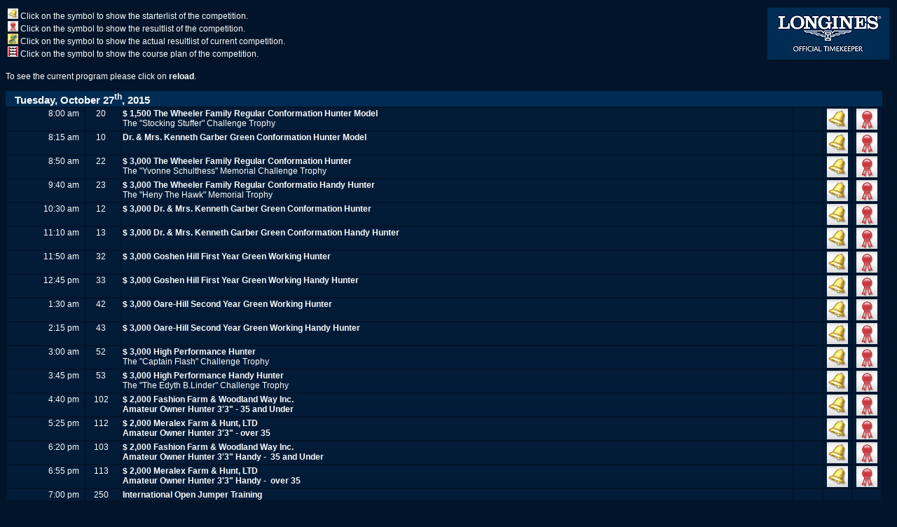

--- FILE ---
content_type: text/html
request_url: http://eventcontent.hippoonline.de/1087/1087zeitplanENG.htm?style=longines
body_size: 168288
content:

<html>
<head>
<title></title>
<meta http-equiv='Content-Type' content='text/html; charset=iso-8859-1'>
<meta http-equiv='expires' content='0'>
<SCRIPT type="text/javascript">
<!--
HTTP_GET_VARS=new Array();
HTTP_GET_VARS['style']='longines';
strGET=document.location.search.substr(1,document.location.search.length);
if(strGET!='')
{
  gArr=strGET.split('&');
  for(i=0;i<gArr.length;++i)
  {
    v='';
    vArr=gArr[i].split('=');
    if(vArr.length>1){v=vArr[1];}
    HTTP_GET_VARS[vArr[0]]=v;
  }
}
document.write('<link rel="stylesheet" type="text/css" href="http://eventcontent.hippoonline.de/style/' + HTTP_GET_VARS['style']+ '.css">');
//-->

HTTP_GET_VARS['style']='longines';

</script>

</head>

<body>
<span class='Text'>
<table border='0' width='100%'><tr><td  align='left'>
<span class='Text'><img src='http://eventcontent.hippoonline.de/graphics/starterliste.jpg' height='15'> Click on the symbol to show the starterlist of the competition.</span><br><span class='Text'><img src='http://eventcontent.hippoonline.de/graphics/ergebnis.jpg' height='15'> Click on the symbol to show the resultlist of the competition.</span><br><span class='Text'><img src='http://eventcontent.hippoonline.de/graphics/onlineerg.jpg' height='15'> Click on the symbol to show the actual resultlist of current competition.</span><br><span class='Text'><img src='http://eventcontent.hippoonline.de/graphics/parcours.gif' height='15'> Click on the symbol to show the course plan of the competition.</span><br></td><td align='right'>
<img src='./eventpics/event(1087).jpg'></td></tr></table>

<br>To see the current program please click on <a href='javascript:window.location.reload()'>reload</a>.<br><br></span><table class='tbl_headline'>
<colgroup> <col width=10> <col width=1000> </colgroup>
<tr class='Balken'>
<td class='Balken_platzhalter_z1'>&nbsp;</td><td class='Balken_zeile1'>Tuesday, October 27<sup>th</sup>, 2015</td>
</tr>
</table>

<table class='tbl_content'>
<colgroup> <col width='110'> <col width='50'> <col width='*'> <col width='40'> <col width='40'> <col width='40'> </colgroup>
<tr class='Balkenklein'>
<td class='Balkenklein_uhrzeit' align=right valign=top ><SCRIPT type="text/javascript">document.write('<a href=\'http://eventcontent.hippoonline.de/1087/sta_erg/20_ergENG.htm?style=' + HTTP_GET_VARS['style']+ '\' title=\'Click to show the resultlist of the class 20\' target=\'_blank\'>');</script><span class='Balkenklein'>8:00 am</span></a>&nbsp;&nbsp;</td>
<td class='Balkenklein_prfnr' align='center' valign=top ><SCRIPT type="text/javascript">document.write('<a href=\'http://eventcontent.hippoonline.de/1087/sta_erg/20_ergENG.htm?style=' + HTTP_GET_VARS['style']+ '\' title=\'Click to show the resultlist of the class 20\' target=\'_blank\'>');</script><span class='Balkenklein'>20</span></a>&nbsp;&nbsp;</td>
<td class='Balkenklein_prftext' align=left valign=top ><SCRIPT type="text/javascript">document.write('<a href=\'http://eventcontent.hippoonline.de/1087/sta_erg/20_ergENG.htm?style=' + HTTP_GET_VARS['style']+ '\' title=\'Click to show the resultlist of the class 20\' target=\'_blank\'>');</script><span class='Balkenklein'><strong>$ 1,500 The Wheeler Family Regular Conformation Hunter Model</strong><br />
The &quot;Stocking Stuffer&quot; Challenge Trophy</span></a></td>
<td class='Balkenklein_picparcours' align='center'><span class='text'>&nbsp;</span></td>
<td class='Balkenklein_picstalist' align='center'><span class='text'><SCRIPT type="text/javascript">document.write('<a href=\'http://eventcontent.hippoonline.de/1087/sta_erg/20_staENG.htm?style=' + HTTP_GET_VARS['style']+ '\' title=\'Click to show the starterlist of the class 20\' target=\'_blank\'>');</script><img src='http://eventcontent.hippoonline.de/graphics/starterliste.jpg'></a></span></td>
<td class='Balkenklein_picerglist' align='center'><span class='text'><SCRIPT type="text/javascript">document.write('<a href=\'http://eventcontent.hippoonline.de/1087/sta_erg/20_ergENG.htm?style=' + HTTP_GET_VARS['style']+ '\' title=\'Click to show the resultlist of the class 20\' target=\'_blank\'>');</script><img src='http://eventcontent.hippoonline.de/graphics/ergebnis.jpg'></a></span></td>
</tr>

<tr class='Balkenklein'>
<td class='Balkenklein_uhrzeit' align=right valign=top ><SCRIPT type="text/javascript">document.write('<a href=\'http://eventcontent.hippoonline.de/1087/sta_erg/10_ergENG.htm?style=' + HTTP_GET_VARS['style']+ '\' title=\'Click to show the resultlist of the class 10\' target=\'_blank\'>');</script><span class='Balkenklein'>8:15 am</span></a>&nbsp;&nbsp;</td>
<td class='Balkenklein_prfnr' align='center' valign=top ><SCRIPT type="text/javascript">document.write('<a href=\'http://eventcontent.hippoonline.de/1087/sta_erg/10_ergENG.htm?style=' + HTTP_GET_VARS['style']+ '\' title=\'Click to show the resultlist of the class 10\' target=\'_blank\'>');</script><span class='Balkenklein'>10</span></a>&nbsp;&nbsp;</td>
<td class='Balkenklein_prftext' align=left valign=top ><SCRIPT type="text/javascript">document.write('<a href=\'http://eventcontent.hippoonline.de/1087/sta_erg/10_ergENG.htm?style=' + HTTP_GET_VARS['style']+ '\' title=\'Click to show the resultlist of the class 10\' target=\'_blank\'>');</script><span class='Balkenklein'><strong>Dr. &amp; Mrs. Kenneth Garber Green Conformation Hunter Model</strong></span></a></td>
<td class='Balkenklein_picparcours' align='center'><span class='text'>&nbsp;</span></td>
<td class='Balkenklein_picstalist' align='center'><span class='text'><SCRIPT type="text/javascript">document.write('<a href=\'http://eventcontent.hippoonline.de/1087/sta_erg/10_staENG.htm?style=' + HTTP_GET_VARS['style']+ '\' title=\'Click to show the starterlist of the class 10\' target=\'_blank\'>');</script><img src='http://eventcontent.hippoonline.de/graphics/starterliste.jpg'></a></span></td>
<td class='Balkenklein_picerglist' align='center'><span class='text'><SCRIPT type="text/javascript">document.write('<a href=\'http://eventcontent.hippoonline.de/1087/sta_erg/10_ergENG.htm?style=' + HTTP_GET_VARS['style']+ '\' title=\'Click to show the resultlist of the class 10\' target=\'_blank\'>');</script><img src='http://eventcontent.hippoonline.de/graphics/ergebnis.jpg'></a></span></td>
</tr>

<tr class='Balkenklein'>
<td class='Balkenklein_uhrzeit' align=right valign=top ><SCRIPT type="text/javascript">document.write('<a href=\'http://eventcontent.hippoonline.de/1087/sta_erg/22_ergENG.htm?style=' + HTTP_GET_VARS['style']+ '\' title=\'Click to show the resultlist of the class 22\' target=\'_blank\'>');</script><span class='Balkenklein'>8:50 am</span></a>&nbsp;&nbsp;</td>
<td class='Balkenklein_prfnr' align='center' valign=top ><SCRIPT type="text/javascript">document.write('<a href=\'http://eventcontent.hippoonline.de/1087/sta_erg/22_ergENG.htm?style=' + HTTP_GET_VARS['style']+ '\' title=\'Click to show the resultlist of the class 22\' target=\'_blank\'>');</script><span class='Balkenklein'>22</span></a>&nbsp;&nbsp;</td>
<td class='Balkenklein_prftext' align=left valign=top ><SCRIPT type="text/javascript">document.write('<a href=\'http://eventcontent.hippoonline.de/1087/sta_erg/22_ergENG.htm?style=' + HTTP_GET_VARS['style']+ '\' title=\'Click to show the resultlist of the class 22\' target=\'_blank\'>');</script><span class='Balkenklein'><strong>$ 3,000 The Wheeler Family Regular Conformation Hunter</strong><br />
The &quot;Yvonne Schulthess&quot; Memorial Challenge Trophy</span></a></td>
<td class='Balkenklein_picparcours' align='center'><span class='text'>&nbsp;</span></td>
<td class='Balkenklein_picstalist' align='center'><span class='text'><SCRIPT type="text/javascript">document.write('<a href=\'http://eventcontent.hippoonline.de/1087/sta_erg/22_staENG.htm?style=' + HTTP_GET_VARS['style']+ '\' title=\'Click to show the starterlist of the class 22\' target=\'_blank\'>');</script><img src='http://eventcontent.hippoonline.de/graphics/starterliste.jpg'></a></span></td>
<td class='Balkenklein_picerglist' align='center'><span class='text'><SCRIPT type="text/javascript">document.write('<a href=\'http://eventcontent.hippoonline.de/1087/sta_erg/22_ergENG.htm?style=' + HTTP_GET_VARS['style']+ '\' title=\'Click to show the resultlist of the class 22\' target=\'_blank\'>');</script><img src='http://eventcontent.hippoonline.de/graphics/ergebnis.jpg'></a></span></td>
</tr>

<tr class='Balkenklein'>
<td class='Balkenklein_uhrzeit' align=right valign=top ><SCRIPT type="text/javascript">document.write('<a href=\'http://eventcontent.hippoonline.de/1087/sta_erg/23_ergENG.htm?style=' + HTTP_GET_VARS['style']+ '\' title=\'Click to show the resultlist of the class 23\' target=\'_blank\'>');</script><span class='Balkenklein'>9:40 am</span></a>&nbsp;&nbsp;</td>
<td class='Balkenklein_prfnr' align='center' valign=top ><SCRIPT type="text/javascript">document.write('<a href=\'http://eventcontent.hippoonline.de/1087/sta_erg/23_ergENG.htm?style=' + HTTP_GET_VARS['style']+ '\' title=\'Click to show the resultlist of the class 23\' target=\'_blank\'>');</script><span class='Balkenklein'>23</span></a>&nbsp;&nbsp;</td>
<td class='Balkenklein_prftext' align=left valign=top ><SCRIPT type="text/javascript">document.write('<a href=\'http://eventcontent.hippoonline.de/1087/sta_erg/23_ergENG.htm?style=' + HTTP_GET_VARS['style']+ '\' title=\'Click to show the resultlist of the class 23\' target=\'_blank\'>');</script><span class='Balkenklein'><strong>$ 3,000 The Wheeler Family Regular Conformatio Handy Hunter</strong><br />
The &quot;Heny The Hawk&quot; Memorial Trophy</span></a></td>
<td class='Balkenklein_picparcours' align='center'><span class='text'>&nbsp;</span></td>
<td class='Balkenklein_picstalist' align='center'><span class='text'><SCRIPT type="text/javascript">document.write('<a href=\'http://eventcontent.hippoonline.de/1087/sta_erg/23_staENG.htm?style=' + HTTP_GET_VARS['style']+ '\' title=\'Click to show the starterlist of the class 23\' target=\'_blank\'>');</script><img src='http://eventcontent.hippoonline.de/graphics/starterliste.jpg'></a></span></td>
<td class='Balkenklein_picerglist' align='center'><span class='text'><SCRIPT type="text/javascript">document.write('<a href=\'http://eventcontent.hippoonline.de/1087/sta_erg/23_ergENG.htm?style=' + HTTP_GET_VARS['style']+ '\' title=\'Click to show the resultlist of the class 23\' target=\'_blank\'>');</script><img src='http://eventcontent.hippoonline.de/graphics/ergebnis.jpg'></a></span></td>
</tr>

<tr class='Balkenklein'>
<td class='Balkenklein_uhrzeit' align=right valign=top ><SCRIPT type="text/javascript">document.write('<a href=\'http://eventcontent.hippoonline.de/1087/sta_erg/12_ergENG.htm?style=' + HTTP_GET_VARS['style']+ '\' title=\'Click to show the resultlist of the class 12\' target=\'_blank\'>');</script><span class='Balkenklein'>10:30 am</span></a>&nbsp;&nbsp;</td>
<td class='Balkenklein_prfnr' align='center' valign=top ><SCRIPT type="text/javascript">document.write('<a href=\'http://eventcontent.hippoonline.de/1087/sta_erg/12_ergENG.htm?style=' + HTTP_GET_VARS['style']+ '\' title=\'Click to show the resultlist of the class 12\' target=\'_blank\'>');</script><span class='Balkenklein'>12</span></a>&nbsp;&nbsp;</td>
<td class='Balkenklein_prftext' align=left valign=top ><SCRIPT type="text/javascript">document.write('<a href=\'http://eventcontent.hippoonline.de/1087/sta_erg/12_ergENG.htm?style=' + HTTP_GET_VARS['style']+ '\' title=\'Click to show the resultlist of the class 12\' target=\'_blank\'>');</script><span class='Balkenklein'><strong>$ 3,000 Dr. &amp; Mrs. Kenneth Garber Green Conformation Hunter</strong></span></a></td>
<td class='Balkenklein_picparcours' align='center'><span class='text'>&nbsp;</span></td>
<td class='Balkenklein_picstalist' align='center'><span class='text'><SCRIPT type="text/javascript">document.write('<a href=\'http://eventcontent.hippoonline.de/1087/sta_erg/12_staENG.htm?style=' + HTTP_GET_VARS['style']+ '\' title=\'Click to show the starterlist of the class 12\' target=\'_blank\'>');</script><img src='http://eventcontent.hippoonline.de/graphics/starterliste.jpg'></a></span></td>
<td class='Balkenklein_picerglist' align='center'><span class='text'><SCRIPT type="text/javascript">document.write('<a href=\'http://eventcontent.hippoonline.de/1087/sta_erg/12_ergENG.htm?style=' + HTTP_GET_VARS['style']+ '\' title=\'Click to show the resultlist of the class 12\' target=\'_blank\'>');</script><img src='http://eventcontent.hippoonline.de/graphics/ergebnis.jpg'></a></span></td>
</tr>

<tr class='Balkenklein'>
<td class='Balkenklein_uhrzeit' align=right valign=top ><SCRIPT type="text/javascript">document.write('<a href=\'http://eventcontent.hippoonline.de/1087/sta_erg/13_ergENG.htm?style=' + HTTP_GET_VARS['style']+ '\' title=\'Click to show the resultlist of the class 13\' target=\'_blank\'>');</script><span class='Balkenklein'>11:10 am</span></a>&nbsp;&nbsp;</td>
<td class='Balkenklein_prfnr' align='center' valign=top ><SCRIPT type="text/javascript">document.write('<a href=\'http://eventcontent.hippoonline.de/1087/sta_erg/13_ergENG.htm?style=' + HTTP_GET_VARS['style']+ '\' title=\'Click to show the resultlist of the class 13\' target=\'_blank\'>');</script><span class='Balkenklein'>13</span></a>&nbsp;&nbsp;</td>
<td class='Balkenklein_prftext' align=left valign=top ><SCRIPT type="text/javascript">document.write('<a href=\'http://eventcontent.hippoonline.de/1087/sta_erg/13_ergENG.htm?style=' + HTTP_GET_VARS['style']+ '\' title=\'Click to show the resultlist of the class 13\' target=\'_blank\'>');</script><span class='Balkenklein'><strong>$ 3,000 Dr. &amp; Mrs. Kenneth Garber Green Conformation Handy Hunter</strong></span></a></td>
<td class='Balkenklein_picparcours' align='center'><span class='text'>&nbsp;</span></td>
<td class='Balkenklein_picstalist' align='center'><span class='text'><SCRIPT type="text/javascript">document.write('<a href=\'http://eventcontent.hippoonline.de/1087/sta_erg/13_staENG.htm?style=' + HTTP_GET_VARS['style']+ '\' title=\'Click to show the starterlist of the class 13\' target=\'_blank\'>');</script><img src='http://eventcontent.hippoonline.de/graphics/starterliste.jpg'></a></span></td>
<td class='Balkenklein_picerglist' align='center'><span class='text'><SCRIPT type="text/javascript">document.write('<a href=\'http://eventcontent.hippoonline.de/1087/sta_erg/13_ergENG.htm?style=' + HTTP_GET_VARS['style']+ '\' title=\'Click to show the resultlist of the class 13\' target=\'_blank\'>');</script><img src='http://eventcontent.hippoonline.de/graphics/ergebnis.jpg'></a></span></td>
</tr>

<tr class='Balkenklein'>
<td class='Balkenklein_uhrzeit' align=right valign=top ><SCRIPT type="text/javascript">document.write('<a href=\'http://eventcontent.hippoonline.de/1087/sta_erg/32_ergENG.htm?style=' + HTTP_GET_VARS['style']+ '\' title=\'Click to show the resultlist of the class 32\' target=\'_blank\'>');</script><span class='Balkenklein'>11:50 am</span></a>&nbsp;&nbsp;</td>
<td class='Balkenklein_prfnr' align='center' valign=top ><SCRIPT type="text/javascript">document.write('<a href=\'http://eventcontent.hippoonline.de/1087/sta_erg/32_ergENG.htm?style=' + HTTP_GET_VARS['style']+ '\' title=\'Click to show the resultlist of the class 32\' target=\'_blank\'>');</script><span class='Balkenklein'>32</span></a>&nbsp;&nbsp;</td>
<td class='Balkenklein_prftext' align=left valign=top ><SCRIPT type="text/javascript">document.write('<a href=\'http://eventcontent.hippoonline.de/1087/sta_erg/32_ergENG.htm?style=' + HTTP_GET_VARS['style']+ '\' title=\'Click to show the resultlist of the class 32\' target=\'_blank\'>');</script><span class='Balkenklein'><strong>$ 3,000 Goshen Hill First Year Green Working Hunter</strong></span></a></td>
<td class='Balkenklein_picparcours' align='center'><span class='text'>&nbsp;</span></td>
<td class='Balkenklein_picstalist' align='center'><span class='text'><SCRIPT type="text/javascript">document.write('<a href=\'http://eventcontent.hippoonline.de/1087/sta_erg/32_staENG.htm?style=' + HTTP_GET_VARS['style']+ '\' title=\'Click to show the starterlist of the class 32\' target=\'_blank\'>');</script><img src='http://eventcontent.hippoonline.de/graphics/starterliste.jpg'></a></span></td>
<td class='Balkenklein_picerglist' align='center'><span class='text'><SCRIPT type="text/javascript">document.write('<a href=\'http://eventcontent.hippoonline.de/1087/sta_erg/32_ergENG.htm?style=' + HTTP_GET_VARS['style']+ '\' title=\'Click to show the resultlist of the class 32\' target=\'_blank\'>');</script><img src='http://eventcontent.hippoonline.de/graphics/ergebnis.jpg'></a></span></td>
</tr>

<tr class='Balkenklein'>
<td class='Balkenklein_uhrzeit' align=right valign=top ><SCRIPT type="text/javascript">document.write('<a href=\'http://eventcontent.hippoonline.de/1087/sta_erg/33_ergENG.htm?style=' + HTTP_GET_VARS['style']+ '\' title=\'Click to show the resultlist of the class 33\' target=\'_blank\'>');</script><span class='Balkenklein'>12:45 pm</span></a>&nbsp;&nbsp;</td>
<td class='Balkenklein_prfnr' align='center' valign=top ><SCRIPT type="text/javascript">document.write('<a href=\'http://eventcontent.hippoonline.de/1087/sta_erg/33_ergENG.htm?style=' + HTTP_GET_VARS['style']+ '\' title=\'Click to show the resultlist of the class 33\' target=\'_blank\'>');</script><span class='Balkenklein'>33</span></a>&nbsp;&nbsp;</td>
<td class='Balkenklein_prftext' align=left valign=top ><SCRIPT type="text/javascript">document.write('<a href=\'http://eventcontent.hippoonline.de/1087/sta_erg/33_ergENG.htm?style=' + HTTP_GET_VARS['style']+ '\' title=\'Click to show the resultlist of the class 33\' target=\'_blank\'>');</script><span class='Balkenklein'><strong>$ 3,000 Goshen Hill First Year Green Working Handy Hunter</strong></span></a></td>
<td class='Balkenklein_picparcours' align='center'><span class='text'>&nbsp;</span></td>
<td class='Balkenklein_picstalist' align='center'><span class='text'><SCRIPT type="text/javascript">document.write('<a href=\'http://eventcontent.hippoonline.de/1087/sta_erg/33_staENG.htm?style=' + HTTP_GET_VARS['style']+ '\' title=\'Click to show the starterlist of the class 33\' target=\'_blank\'>');</script><img src='http://eventcontent.hippoonline.de/graphics/starterliste.jpg'></a></span></td>
<td class='Balkenklein_picerglist' align='center'><span class='text'><SCRIPT type="text/javascript">document.write('<a href=\'http://eventcontent.hippoonline.de/1087/sta_erg/33_ergENG.htm?style=' + HTTP_GET_VARS['style']+ '\' title=\'Click to show the resultlist of the class 33\' target=\'_blank\'>');</script><img src='http://eventcontent.hippoonline.de/graphics/ergebnis.jpg'></a></span></td>
</tr>

<tr class='Balkenklein'>
<td class='Balkenklein_uhrzeit' align=right valign=top ><SCRIPT type="text/javascript">document.write('<a href=\'http://eventcontent.hippoonline.de/1087/sta_erg/42_ergENG.htm?style=' + HTTP_GET_VARS['style']+ '\' title=\'Click to show the resultlist of the class 42\' target=\'_blank\'>');</script><span class='Balkenklein'>1:30 am</span></a>&nbsp;&nbsp;</td>
<td class='Balkenklein_prfnr' align='center' valign=top ><SCRIPT type="text/javascript">document.write('<a href=\'http://eventcontent.hippoonline.de/1087/sta_erg/42_ergENG.htm?style=' + HTTP_GET_VARS['style']+ '\' title=\'Click to show the resultlist of the class 42\' target=\'_blank\'>');</script><span class='Balkenklein'>42</span></a>&nbsp;&nbsp;</td>
<td class='Balkenklein_prftext' align=left valign=top ><SCRIPT type="text/javascript">document.write('<a href=\'http://eventcontent.hippoonline.de/1087/sta_erg/42_ergENG.htm?style=' + HTTP_GET_VARS['style']+ '\' title=\'Click to show the resultlist of the class 42\' target=\'_blank\'>');</script><span class='Balkenklein'><strong>$ 3,000 Oare-Hill Second Year Green Working Hunter</strong></span></a></td>
<td class='Balkenklein_picparcours' align='center'><span class='text'>&nbsp;</span></td>
<td class='Balkenklein_picstalist' align='center'><span class='text'><SCRIPT type="text/javascript">document.write('<a href=\'http://eventcontent.hippoonline.de/1087/sta_erg/42_staENG.htm?style=' + HTTP_GET_VARS['style']+ '\' title=\'Click to show the starterlist of the class 42\' target=\'_blank\'>');</script><img src='http://eventcontent.hippoonline.de/graphics/starterliste.jpg'></a></span></td>
<td class='Balkenklein_picerglist' align='center'><span class='text'><SCRIPT type="text/javascript">document.write('<a href=\'http://eventcontent.hippoonline.de/1087/sta_erg/42_ergENG.htm?style=' + HTTP_GET_VARS['style']+ '\' title=\'Click to show the resultlist of the class 42\' target=\'_blank\'>');</script><img src='http://eventcontent.hippoonline.de/graphics/ergebnis.jpg'></a></span></td>
</tr>

<tr class='Balkenklein'>
<td class='Balkenklein_uhrzeit' align=right valign=top ><SCRIPT type="text/javascript">document.write('<a href=\'http://eventcontent.hippoonline.de/1087/sta_erg/43_ergENG.htm?style=' + HTTP_GET_VARS['style']+ '\' title=\'Click to show the resultlist of the class 43\' target=\'_blank\'>');</script><span class='Balkenklein'>2:15 pm</span></a>&nbsp;&nbsp;</td>
<td class='Balkenklein_prfnr' align='center' valign=top ><SCRIPT type="text/javascript">document.write('<a href=\'http://eventcontent.hippoonline.de/1087/sta_erg/43_ergENG.htm?style=' + HTTP_GET_VARS['style']+ '\' title=\'Click to show the resultlist of the class 43\' target=\'_blank\'>');</script><span class='Balkenklein'>43</span></a>&nbsp;&nbsp;</td>
<td class='Balkenklein_prftext' align=left valign=top ><SCRIPT type="text/javascript">document.write('<a href=\'http://eventcontent.hippoonline.de/1087/sta_erg/43_ergENG.htm?style=' + HTTP_GET_VARS['style']+ '\' title=\'Click to show the resultlist of the class 43\' target=\'_blank\'>');</script><span class='Balkenklein'><strong>$ 3,000 Oare-Hill Second Year Green Working Handy Hunter</strong></span></a></td>
<td class='Balkenklein_picparcours' align='center'><span class='text'>&nbsp;</span></td>
<td class='Balkenklein_picstalist' align='center'><span class='text'><SCRIPT type="text/javascript">document.write('<a href=\'http://eventcontent.hippoonline.de/1087/sta_erg/43_staENG.htm?style=' + HTTP_GET_VARS['style']+ '\' title=\'Click to show the starterlist of the class 43\' target=\'_blank\'>');</script><img src='http://eventcontent.hippoonline.de/graphics/starterliste.jpg'></a></span></td>
<td class='Balkenklein_picerglist' align='center'><span class='text'><SCRIPT type="text/javascript">document.write('<a href=\'http://eventcontent.hippoonline.de/1087/sta_erg/43_ergENG.htm?style=' + HTTP_GET_VARS['style']+ '\' title=\'Click to show the resultlist of the class 43\' target=\'_blank\'>');</script><img src='http://eventcontent.hippoonline.de/graphics/ergebnis.jpg'></a></span></td>
</tr>

<tr class='Balkenklein'>
<td class='Balkenklein_uhrzeit' align=right valign=top ><SCRIPT type="text/javascript">document.write('<a href=\'http://eventcontent.hippoonline.de/1087/sta_erg/52_ergENG.htm?style=' + HTTP_GET_VARS['style']+ '\' title=\'Click to show the resultlist of the class 52\' target=\'_blank\'>');</script><span class='Balkenklein'>3:00 am</span></a>&nbsp;&nbsp;</td>
<td class='Balkenklein_prfnr' align='center' valign=top ><SCRIPT type="text/javascript">document.write('<a href=\'http://eventcontent.hippoonline.de/1087/sta_erg/52_ergENG.htm?style=' + HTTP_GET_VARS['style']+ '\' title=\'Click to show the resultlist of the class 52\' target=\'_blank\'>');</script><span class='Balkenklein'>52</span></a>&nbsp;&nbsp;</td>
<td class='Balkenklein_prftext' align=left valign=top ><SCRIPT type="text/javascript">document.write('<a href=\'http://eventcontent.hippoonline.de/1087/sta_erg/52_ergENG.htm?style=' + HTTP_GET_VARS['style']+ '\' title=\'Click to show the resultlist of the class 52\' target=\'_blank\'>');</script><span class='Balkenklein'><strong>$ 3,000 High Performance Hunter</strong><br />
The &quot;Captain Flash&quot; Challenge Trophy</span></a></td>
<td class='Balkenklein_picparcours' align='center'><span class='text'>&nbsp;</span></td>
<td class='Balkenklein_picstalist' align='center'><span class='text'><SCRIPT type="text/javascript">document.write('<a href=\'http://eventcontent.hippoonline.de/1087/sta_erg/52_staENG.htm?style=' + HTTP_GET_VARS['style']+ '\' title=\'Click to show the starterlist of the class 52\' target=\'_blank\'>');</script><img src='http://eventcontent.hippoonline.de/graphics/starterliste.jpg'></a></span></td>
<td class='Balkenklein_picerglist' align='center'><span class='text'><SCRIPT type="text/javascript">document.write('<a href=\'http://eventcontent.hippoonline.de/1087/sta_erg/52_ergENG.htm?style=' + HTTP_GET_VARS['style']+ '\' title=\'Click to show the resultlist of the class 52\' target=\'_blank\'>');</script><img src='http://eventcontent.hippoonline.de/graphics/ergebnis.jpg'></a></span></td>
</tr>

<tr class='Balkenklein'>
<td class='Balkenklein_uhrzeit' align=right valign=top ><SCRIPT type="text/javascript">document.write('<a href=\'http://eventcontent.hippoonline.de/1087/sta_erg/53_ergENG.htm?style=' + HTTP_GET_VARS['style']+ '\' title=\'Click to show the resultlist of the class 53\' target=\'_blank\'>');</script><span class='Balkenklein'>3:45 pm</span></a>&nbsp;&nbsp;</td>
<td class='Balkenklein_prfnr' align='center' valign=top ><SCRIPT type="text/javascript">document.write('<a href=\'http://eventcontent.hippoonline.de/1087/sta_erg/53_ergENG.htm?style=' + HTTP_GET_VARS['style']+ '\' title=\'Click to show the resultlist of the class 53\' target=\'_blank\'>');</script><span class='Balkenklein'>53</span></a>&nbsp;&nbsp;</td>
<td class='Balkenklein_prftext' align=left valign=top ><SCRIPT type="text/javascript">document.write('<a href=\'http://eventcontent.hippoonline.de/1087/sta_erg/53_ergENG.htm?style=' + HTTP_GET_VARS['style']+ '\' title=\'Click to show the resultlist of the class 53\' target=\'_blank\'>');</script><span class='Balkenklein'><strong>$ 3,000 High Performance Handy Hunter</strong><br />
The &quot;The Edyth B.Linder&quot; Challenge Trophy</span></a></td>
<td class='Balkenklein_picparcours' align='center'><span class='text'>&nbsp;</span></td>
<td class='Balkenklein_picstalist' align='center'><span class='text'><SCRIPT type="text/javascript">document.write('<a href=\'http://eventcontent.hippoonline.de/1087/sta_erg/53_staENG.htm?style=' + HTTP_GET_VARS['style']+ '\' title=\'Click to show the starterlist of the class 53\' target=\'_blank\'>');</script><img src='http://eventcontent.hippoonline.de/graphics/starterliste.jpg'></a></span></td>
<td class='Balkenklein_picerglist' align='center'><span class='text'><SCRIPT type="text/javascript">document.write('<a href=\'http://eventcontent.hippoonline.de/1087/sta_erg/53_ergENG.htm?style=' + HTTP_GET_VARS['style']+ '\' title=\'Click to show the resultlist of the class 53\' target=\'_blank\'>');</script><img src='http://eventcontent.hippoonline.de/graphics/ergebnis.jpg'></a></span></td>
</tr>

<tr class='Balkenklein'>
<td class='Balkenklein_uhrzeit' align=right valign=top ><SCRIPT type="text/javascript">document.write('<a href=\'http://eventcontent.hippoonline.de/1087/sta_erg/102_ergENG.htm?style=' + HTTP_GET_VARS['style']+ '\' title=\'Click to show the resultlist of the class 102\' target=\'_blank\'>');</script><span class='Balkenklein'>4:40 pm</span></a>&nbsp;&nbsp;</td>
<td class='Balkenklein_prfnr' align='center' valign=top ><SCRIPT type="text/javascript">document.write('<a href=\'http://eventcontent.hippoonline.de/1087/sta_erg/102_ergENG.htm?style=' + HTTP_GET_VARS['style']+ '\' title=\'Click to show the resultlist of the class 102\' target=\'_blank\'>');</script><span class='Balkenklein'>102</span></a>&nbsp;&nbsp;</td>
<td class='Balkenklein_prftext' align=left valign=top ><SCRIPT type="text/javascript">document.write('<a href=\'http://eventcontent.hippoonline.de/1087/sta_erg/102_ergENG.htm?style=' + HTTP_GET_VARS['style']+ '\' title=\'Click to show the resultlist of the class 102\' target=\'_blank\'>');</script><span class='Balkenklein'><strong>$ 2,000 Fashion Farm &amp; Woodland Way Inc.<br />
Amateur Owner Hunter 3&#39;3&quot; - 35 and Under</strong></span></a></td>
<td class='Balkenklein_picparcours' align='center'><span class='text'>&nbsp;</span></td>
<td class='Balkenklein_picstalist' align='center'><span class='text'><SCRIPT type="text/javascript">document.write('<a href=\'http://eventcontent.hippoonline.de/1087/sta_erg/102_staENG.htm?style=' + HTTP_GET_VARS['style']+ '\' title=\'Click to show the starterlist of the class 102\' target=\'_blank\'>');</script><img src='http://eventcontent.hippoonline.de/graphics/starterliste.jpg'></a></span></td>
<td class='Balkenklein_picerglist' align='center'><span class='text'><SCRIPT type="text/javascript">document.write('<a href=\'http://eventcontent.hippoonline.de/1087/sta_erg/102_ergENG.htm?style=' + HTTP_GET_VARS['style']+ '\' title=\'Click to show the resultlist of the class 102\' target=\'_blank\'>');</script><img src='http://eventcontent.hippoonline.de/graphics/ergebnis.jpg'></a></span></td>
</tr>

<tr class='Balkenklein'>
<td class='Balkenklein_uhrzeit' align=right valign=top ><SCRIPT type="text/javascript">document.write('<a href=\'http://eventcontent.hippoonline.de/1087/sta_erg/112_ergENG.htm?style=' + HTTP_GET_VARS['style']+ '\' title=\'Click to show the resultlist of the class 112\' target=\'_blank\'>');</script><span class='Balkenklein'>5:25 pm</span></a>&nbsp;&nbsp;</td>
<td class='Balkenklein_prfnr' align='center' valign=top ><SCRIPT type="text/javascript">document.write('<a href=\'http://eventcontent.hippoonline.de/1087/sta_erg/112_ergENG.htm?style=' + HTTP_GET_VARS['style']+ '\' title=\'Click to show the resultlist of the class 112\' target=\'_blank\'>');</script><span class='Balkenklein'>112</span></a>&nbsp;&nbsp;</td>
<td class='Balkenklein_prftext' align=left valign=top ><SCRIPT type="text/javascript">document.write('<a href=\'http://eventcontent.hippoonline.de/1087/sta_erg/112_ergENG.htm?style=' + HTTP_GET_VARS['style']+ '\' title=\'Click to show the resultlist of the class 112\' target=\'_blank\'>');</script><span class='Balkenklein'><strong>$ 2,000 Meralex Farm &amp; Hunt, LTD<br />
Amateur Owner Hunter 3&#39;3&quot; -&nbsp;over 35</strong><br type="_moz" />
</span></a></td>
<td class='Balkenklein_picparcours' align='center'><span class='text'>&nbsp;</span></td>
<td class='Balkenklein_picstalist' align='center'><span class='text'><SCRIPT type="text/javascript">document.write('<a href=\'http://eventcontent.hippoonline.de/1087/sta_erg/112_staENG.htm?style=' + HTTP_GET_VARS['style']+ '\' title=\'Click to show the starterlist of the class 112\' target=\'_blank\'>');</script><img src='http://eventcontent.hippoonline.de/graphics/starterliste.jpg'></a></span></td>
<td class='Balkenklein_picerglist' align='center'><span class='text'><SCRIPT type="text/javascript">document.write('<a href=\'http://eventcontent.hippoonline.de/1087/sta_erg/112_ergENG.htm?style=' + HTTP_GET_VARS['style']+ '\' title=\'Click to show the resultlist of the class 112\' target=\'_blank\'>');</script><img src='http://eventcontent.hippoonline.de/graphics/ergebnis.jpg'></a></span></td>
</tr>

<tr class='Balkenklein'>
<td class='Balkenklein_uhrzeit' align=right valign=top ><SCRIPT type="text/javascript">document.write('<a href=\'http://eventcontent.hippoonline.de/1087/sta_erg/103_ergENG.htm?style=' + HTTP_GET_VARS['style']+ '\' title=\'Click to show the resultlist of the class 103\' target=\'_blank\'>');</script><span class='Balkenklein'>6:20 pm</span></a>&nbsp;&nbsp;</td>
<td class='Balkenklein_prfnr' align='center' valign=top ><SCRIPT type="text/javascript">document.write('<a href=\'http://eventcontent.hippoonline.de/1087/sta_erg/103_ergENG.htm?style=' + HTTP_GET_VARS['style']+ '\' title=\'Click to show the resultlist of the class 103\' target=\'_blank\'>');</script><span class='Balkenklein'>103</span></a>&nbsp;&nbsp;</td>
<td class='Balkenklein_prftext' align=left valign=top ><SCRIPT type="text/javascript">document.write('<a href=\'http://eventcontent.hippoonline.de/1087/sta_erg/103_ergENG.htm?style=' + HTTP_GET_VARS['style']+ '\' title=\'Click to show the resultlist of the class 103\' target=\'_blank\'>');</script><span class='Balkenklein'><strong>$ 2,000 Fashion Farm &amp; Woodland Way Inc.<br />
Amateur Owner Hunter 3&#39;3&quot; Handy -&nbsp;</strong><strong>&nbsp;35 and Under</strong></span></a></td>
<td class='Balkenklein_picparcours' align='center'><span class='text'>&nbsp;</span></td>
<td class='Balkenklein_picstalist' align='center'><span class='text'><SCRIPT type="text/javascript">document.write('<a href=\'http://eventcontent.hippoonline.de/1087/sta_erg/103_staENG.htm?style=' + HTTP_GET_VARS['style']+ '\' title=\'Click to show the starterlist of the class 103\' target=\'_blank\'>');</script><img src='http://eventcontent.hippoonline.de/graphics/starterliste.jpg'></a></span></td>
<td class='Balkenklein_picerglist' align='center'><span class='text'><SCRIPT type="text/javascript">document.write('<a href=\'http://eventcontent.hippoonline.de/1087/sta_erg/103_ergENG.htm?style=' + HTTP_GET_VARS['style']+ '\' title=\'Click to show the resultlist of the class 103\' target=\'_blank\'>');</script><img src='http://eventcontent.hippoonline.de/graphics/ergebnis.jpg'></a></span></td>
</tr>

<tr class='Balkenklein'>
<td class='Balkenklein_uhrzeit' align=right valign=top ><SCRIPT type="text/javascript">document.write('<a href=\'http://eventcontent.hippoonline.de/1087/sta_erg/113_ergENG.htm?style=' + HTTP_GET_VARS['style']+ '\' title=\'Click to show the resultlist of the class 113\' target=\'_blank\'>');</script><span class='Balkenklein'>6:55 pm</span></a>&nbsp;&nbsp;</td>
<td class='Balkenklein_prfnr' align='center' valign=top ><SCRIPT type="text/javascript">document.write('<a href=\'http://eventcontent.hippoonline.de/1087/sta_erg/113_ergENG.htm?style=' + HTTP_GET_VARS['style']+ '\' title=\'Click to show the resultlist of the class 113\' target=\'_blank\'>');</script><span class='Balkenklein'>113</span></a>&nbsp;&nbsp;</td>
<td class='Balkenklein_prftext' align=left valign=top ><SCRIPT type="text/javascript">document.write('<a href=\'http://eventcontent.hippoonline.de/1087/sta_erg/113_ergENG.htm?style=' + HTTP_GET_VARS['style']+ '\' title=\'Click to show the resultlist of the class 113\' target=\'_blank\'>');</script><span class='Balkenklein'><strong>$ 2,000 Meralex Farm &amp; Hunt, LTD<br />
Amateur Owner Hunter 3&#39;3&quot; Handy -&nbsp;</strong><strong>&nbsp;over 35</strong></span></a></td>
<td class='Balkenklein_picparcours' align='center'><span class='text'>&nbsp;</span></td>
<td class='Balkenklein_picstalist' align='center'><span class='text'><SCRIPT type="text/javascript">document.write('<a href=\'http://eventcontent.hippoonline.de/1087/sta_erg/113_staENG.htm?style=' + HTTP_GET_VARS['style']+ '\' title=\'Click to show the starterlist of the class 113\' target=\'_blank\'>');</script><img src='http://eventcontent.hippoonline.de/graphics/starterliste.jpg'></a></span></td>
<td class='Balkenklein_picerglist' align='center'><span class='text'><SCRIPT type="text/javascript">document.write('<a href=\'http://eventcontent.hippoonline.de/1087/sta_erg/113_ergENG.htm?style=' + HTTP_GET_VARS['style']+ '\' title=\'Click to show the resultlist of the class 113\' target=\'_blank\'>');</script><img src='http://eventcontent.hippoonline.de/graphics/ergebnis.jpg'></a></span></td>
</tr>

<tr class='Balkenklein'>
<td class='Balkenklein_uhrzeit' align=right valign=top ><span class='Balkenklein'>7:00 pm</span>&nbsp;&nbsp;</td>
<td class='Balkenklein_prfnr' align='center' valign=top ><span class='Balkenklein'>250</span>&nbsp;&nbsp;</td>
<td class='Balkenklein_prftext' align=left valign=top ><span class='Balkenklein'><strong>International Open Jumper Training</strong></span></td>
<td class='Balkenklein_picparcours' align=left><span class='text'>&nbsp;</span></td>
<td class='Balkenklein_picstalist' align=left><span class='text'>&nbsp;</span></td>
<td class='Balkenklein_picerglist' align=left><span class='text'>&nbsp;</span></td>
</tr>

</table>


<BR>
<table class='tbl_headline'>
<colgroup> <col width=10> <col width=1000> </colgroup>
<tr class='Balken'>
<td class='Balken_platzhalter_z1'>&nbsp;</td><td class='Balken_zeile1'>Wednesday, October 28<sup>th</sup>, 2015</td>
</tr>
</table>

<table class='tbl_content'>
<colgroup> <col width='110'> <col width='50'> <col width='*'> <col width='40'> <col width='40'> <col width='40'> </colgroup>
<tr class='Balkenklein'>
<td class='Balkenklein_uhrzeit' align=right valign=top ><SCRIPT type="text/javascript">document.write('<a href=\'http://eventcontent.hippoonline.de/1087/sta_erg/31_ergENG.htm?style=' + HTTP_GET_VARS['style']+ '\' title=\'Click to show the resultlist of the class 31\' target=\'_blank\'>');</script><span class='Balkenklein'>7:00 am</span></a>&nbsp;&nbsp;</td>
<td class='Balkenklein_prfnr' align='center' valign=top ><SCRIPT type="text/javascript">document.write('<a href=\'http://eventcontent.hippoonline.de/1087/sta_erg/31_ergENG.htm?style=' + HTTP_GET_VARS['style']+ '\' title=\'Click to show the resultlist of the class 31\' target=\'_blank\'>');</script><span class='Balkenklein'>31</span></a>&nbsp;&nbsp;</td>
<td class='Balkenklein_prftext' align=left valign=top ><SCRIPT type="text/javascript">document.write('<a href=\'http://eventcontent.hippoonline.de/1087/sta_erg/31_ergENG.htm?style=' + HTTP_GET_VARS['style']+ '\' title=\'Click to show the resultlist of the class 31\' target=\'_blank\'>');</script><span class='Balkenklein'><b>$ 1,500 Goshen Hill First Year Green Working Hunter Under Saddle</b></span></a></td>
<td class='Balkenklein_picparcours' align='center'><span class='text'>&nbsp;</span></td>
<td class='Balkenklein_picstalist' align='center'><span class='text'><SCRIPT type="text/javascript">document.write('<a href=\'http://eventcontent.hippoonline.de/1087/sta_erg/31_staENG.htm?style=' + HTTP_GET_VARS['style']+ '\' title=\'Click to show the starterlist of the class 31\' target=\'_blank\'>');</script><img src='http://eventcontent.hippoonline.de/graphics/starterliste.jpg'></a></span></td>
<td class='Balkenklein_picerglist' align='center'><span class='text'><SCRIPT type="text/javascript">document.write('<a href=\'http://eventcontent.hippoonline.de/1087/sta_erg/31_ergENG.htm?style=' + HTTP_GET_VARS['style']+ '\' title=\'Click to show the resultlist of the class 31\' target=\'_blank\'>');</script><img src='http://eventcontent.hippoonline.de/graphics/ergebnis.jpg'></a></span></td>
</tr>

<tr class='Balkenklein'>
<td class='Balkenklein_uhrzeit' align=right valign=top ><SCRIPT type="text/javascript">document.write('<a href=\'http://eventcontent.hippoonline.de/1087/sta_erg/11_ergENG.htm?style=' + HTTP_GET_VARS['style']+ '\' title=\'Click to show the resultlist of the class 11\' target=\'_blank\'>');</script><span class='Balkenklein'>7:15 am</span></a>&nbsp;&nbsp;</td>
<td class='Balkenklein_prfnr' align='center' valign=top ><SCRIPT type="text/javascript">document.write('<a href=\'http://eventcontent.hippoonline.de/1087/sta_erg/11_ergENG.htm?style=' + HTTP_GET_VARS['style']+ '\' title=\'Click to show the resultlist of the class 11\' target=\'_blank\'>');</script><span class='Balkenklein'>11</span></a>&nbsp;&nbsp;</td>
<td class='Balkenklein_prftext' align=left valign=top ><SCRIPT type="text/javascript">document.write('<a href=\'http://eventcontent.hippoonline.de/1087/sta_erg/11_ergENG.htm?style=' + HTTP_GET_VARS['style']+ '\' title=\'Click to show the resultlist of the class 11\' target=\'_blank\'>');</script><span class='Balkenklein'><b>$ 1,500 Dr. &amp; Mrs. Kenneth Garber Green Conformation Hunter Under Saddle</b></span></a></td>
<td class='Balkenklein_picparcours' align='center'><span class='text'>&nbsp;</span></td>
<td class='Balkenklein_picstalist' align='center'><span class='text'><SCRIPT type="text/javascript">document.write('<a href=\'http://eventcontent.hippoonline.de/1087/sta_erg/11_staENG.htm?style=' + HTTP_GET_VARS['style']+ '\' title=\'Click to show the starterlist of the class 11\' target=\'_blank\'>');</script><img src='http://eventcontent.hippoonline.de/graphics/starterliste.jpg'></a></span></td>
<td class='Balkenklein_picerglist' align='center'><span class='text'><SCRIPT type="text/javascript">document.write('<a href=\'http://eventcontent.hippoonline.de/1087/sta_erg/11_ergENG.htm?style=' + HTTP_GET_VARS['style']+ '\' title=\'Click to show the resultlist of the class 11\' target=\'_blank\'>');</script><img src='http://eventcontent.hippoonline.de/graphics/ergebnis.jpg'></a></span></td>
</tr>

<tr class='Balkenklein'>
<td class='Balkenklein_uhrzeit' align=right valign=top ><SCRIPT type="text/javascript">document.write('<a href=\'http://eventcontent.hippoonline.de/1087/sta_erg/41_ergENG.htm?style=' + HTTP_GET_VARS['style']+ '\' title=\'Click to show the resultlist of the class 41\' target=\'_blank\'>');</script><span class='Balkenklein'>7:35 am</span></a>&nbsp;&nbsp;</td>
<td class='Balkenklein_prfnr' align='center' valign=top ><SCRIPT type="text/javascript">document.write('<a href=\'http://eventcontent.hippoonline.de/1087/sta_erg/41_ergENG.htm?style=' + HTTP_GET_VARS['style']+ '\' title=\'Click to show the resultlist of the class 41\' target=\'_blank\'>');</script><span class='Balkenklein'>41</span></a>&nbsp;&nbsp;</td>
<td class='Balkenklein_prftext' align=left valign=top ><SCRIPT type="text/javascript">document.write('<a href=\'http://eventcontent.hippoonline.de/1087/sta_erg/41_ergENG.htm?style=' + HTTP_GET_VARS['style']+ '\' title=\'Click to show the resultlist of the class 41\' target=\'_blank\'>');</script><span class='Balkenklein'><b>$ 1,500 Oare-Hill Second Year Green Hunter Under Saddle</b></span></a></td>
<td class='Balkenklein_picparcours' align='center'><span class='text'>&nbsp;</span></td>
<td class='Balkenklein_picstalist' align='center'><span class='text'><SCRIPT type="text/javascript">document.write('<a href=\'http://eventcontent.hippoonline.de/1087/sta_erg/41_staENG.htm?style=' + HTTP_GET_VARS['style']+ '\' title=\'Click to show the starterlist of the class 41\' target=\'_blank\'>');</script><img src='http://eventcontent.hippoonline.de/graphics/starterliste.jpg'></a></span></td>
<td class='Balkenklein_picerglist' align='center'><span class='text'><SCRIPT type="text/javascript">document.write('<a href=\'http://eventcontent.hippoonline.de/1087/sta_erg/41_ergENG.htm?style=' + HTTP_GET_VARS['style']+ '\' title=\'Click to show the resultlist of the class 41\' target=\'_blank\'>');</script><img src='http://eventcontent.hippoonline.de/graphics/ergebnis.jpg'></a></span></td>
</tr>

<tr class='Balkenklein'>
<td class='Balkenklein_uhrzeit' align=right valign=top ><SCRIPT type="text/javascript">document.write('<a href=\'http://eventcontent.hippoonline.de/1087/sta_erg/21_ergENG.htm?style=' + HTTP_GET_VARS['style']+ '\' title=\'Click to show the resultlist of the class 21\' target=\'_blank\'>');</script><span class='Balkenklein'>7:50 am</span></a>&nbsp;&nbsp;</td>
<td class='Balkenklein_prfnr' align='center' valign=top ><SCRIPT type="text/javascript">document.write('<a href=\'http://eventcontent.hippoonline.de/1087/sta_erg/21_ergENG.htm?style=' + HTTP_GET_VARS['style']+ '\' title=\'Click to show the resultlist of the class 21\' target=\'_blank\'>');</script><span class='Balkenklein'>21</span></a>&nbsp;&nbsp;</td>
<td class='Balkenklein_prftext' align=left valign=top ><SCRIPT type="text/javascript">document.write('<a href=\'http://eventcontent.hippoonline.de/1087/sta_erg/21_ergENG.htm?style=' + HTTP_GET_VARS['style']+ '\' title=\'Click to show the resultlist of the class 21\' target=\'_blank\'>');</script><span class='Balkenklein'><b>$ 1,500 The Wheeler Family Regular Conformation Hunter Under Saddle</b><br />
The &quot;Eleanore R. Sears&quot; Memorial Challenge Trophy</span></a></td>
<td class='Balkenklein_picparcours' align='center'><span class='text'>&nbsp;</span></td>
<td class='Balkenklein_picstalist' align='center'><span class='text'><SCRIPT type="text/javascript">document.write('<a href=\'http://eventcontent.hippoonline.de/1087/sta_erg/21_staENG.htm?style=' + HTTP_GET_VARS['style']+ '\' title=\'Click to show the starterlist of the class 21\' target=\'_blank\'>');</script><img src='http://eventcontent.hippoonline.de/graphics/starterliste.jpg'></a></span></td>
<td class='Balkenklein_picerglist' align='center'><span class='text'><SCRIPT type="text/javascript">document.write('<a href=\'http://eventcontent.hippoonline.de/1087/sta_erg/21_ergENG.htm?style=' + HTTP_GET_VARS['style']+ '\' title=\'Click to show the resultlist of the class 21\' target=\'_blank\'>');</script><img src='http://eventcontent.hippoonline.de/graphics/ergebnis.jpg'></a></span></td>
</tr>

<tr class='Balkenklein'>
<td class='Balkenklein_uhrzeit' align=right valign=top ><SCRIPT type="text/javascript">document.write('<a href=\'http://eventcontent.hippoonline.de/1087/sta_erg/51_ergENG.htm?style=' + HTTP_GET_VARS['style']+ '\' title=\'Click to show the resultlist of the class 51\' target=\'_blank\'>');</script><span class='Balkenklein'>8:10 am</span></a>&nbsp;&nbsp;</td>
<td class='Balkenklein_prfnr' align='center' valign=top ><SCRIPT type="text/javascript">document.write('<a href=\'http://eventcontent.hippoonline.de/1087/sta_erg/51_ergENG.htm?style=' + HTTP_GET_VARS['style']+ '\' title=\'Click to show the resultlist of the class 51\' target=\'_blank\'>');</script><span class='Balkenklein'>51</span></a>&nbsp;&nbsp;</td>
<td class='Balkenklein_prftext' align=left valign=top ><SCRIPT type="text/javascript">document.write('<a href=\'http://eventcontent.hippoonline.de/1087/sta_erg/51_ergENG.htm?style=' + HTTP_GET_VARS['style']+ '\' title=\'Click to show the resultlist of the class 51\' target=\'_blank\'>');</script><span class='Balkenklein'><b>$ 1,500 High Performance Working Hunter Under Saddle&nbsp;</b><br />
The &quot;Bavaria&quot; Challenge Trophy<br type="_moz" />
</span></a></td>
<td class='Balkenklein_picparcours' align='center'><span class='text'>&nbsp;</span></td>
<td class='Balkenklein_picstalist' align='center'><span class='text'><SCRIPT type="text/javascript">document.write('<a href=\'http://eventcontent.hippoonline.de/1087/sta_erg/51_staENG.htm?style=' + HTTP_GET_VARS['style']+ '\' title=\'Click to show the starterlist of the class 51\' target=\'_blank\'>');</script><img src='http://eventcontent.hippoonline.de/graphics/starterliste.jpg'></a></span></td>
<td class='Balkenklein_picerglist' align='center'><span class='text'><SCRIPT type="text/javascript">document.write('<a href=\'http://eventcontent.hippoonline.de/1087/sta_erg/51_ergENG.htm?style=' + HTTP_GET_VARS['style']+ '\' title=\'Click to show the resultlist of the class 51\' target=\'_blank\'>');</script><img src='http://eventcontent.hippoonline.de/graphics/ergebnis.jpg'></a></span></td>
</tr>

<tr class='Balkenklein'>
<td class='Balkenklein_uhrzeit' align=right valign=top ><SCRIPT type="text/javascript">document.write('<a href=\'http://eventcontent.hippoonline.de/1087/sta_erg/34_ergENG.htm?style=' + HTTP_GET_VARS['style']+ '\' title=\'Click to show the resultlist of the class 34\' target=\'_blank\'>');</script><span class='Balkenklein'>8:45 am</span></a>&nbsp;&nbsp;</td>
<td class='Balkenklein_prfnr' align='center' valign=top ><SCRIPT type="text/javascript">document.write('<a href=\'http://eventcontent.hippoonline.de/1087/sta_erg/34_ergENG.htm?style=' + HTTP_GET_VARS['style']+ '\' title=\'Click to show the resultlist of the class 34\' target=\'_blank\'>');</script><span class='Balkenklein'>34</span></a>&nbsp;&nbsp;</td>
<td class='Balkenklein_prftext' align=left valign=top ><SCRIPT type="text/javascript">document.write('<a href=\'http://eventcontent.hippoonline.de/1087/sta_erg/34_ergENG.htm?style=' + HTTP_GET_VARS['style']+ '\' title=\'Click to show the resultlist of the class 34\' target=\'_blank\'>');</script><span class='Balkenklein'><b>$ 7,500 Goshen Hill First Year Green Working Hunter Stake</b></span></a></td>
<td class='Balkenklein_picparcours' align='center'><span class='text'>&nbsp;</span></td>
<td class='Balkenklein_picstalist' align='center'><span class='text'><SCRIPT type="text/javascript">document.write('<a href=\'http://eventcontent.hippoonline.de/1087/sta_erg/34_staENG.htm?style=' + HTTP_GET_VARS['style']+ '\' title=\'Click to show the starterlist of the class 34\' target=\'_blank\'>');</script><img src='http://eventcontent.hippoonline.de/graphics/starterliste.jpg'></a></span></td>
<td class='Balkenklein_picerglist' align='center'><span class='text'><SCRIPT type="text/javascript">document.write('<a href=\'http://eventcontent.hippoonline.de/1087/sta_erg/34_ergENG.htm?style=' + HTTP_GET_VARS['style']+ '\' title=\'Click to show the resultlist of the class 34\' target=\'_blank\'>');</script><img src='http://eventcontent.hippoonline.de/graphics/ergebnis.jpg'></a></span></td>
</tr>

<tr class='Balkenklein'>
<td class='Balkenklein_uhrzeit' align=right valign=top ><SCRIPT type="text/javascript">document.write('<a href=\'http://eventcontent.hippoonline.de/1087/sta_erg/14_ergENG.htm?style=' + HTTP_GET_VARS['style']+ '\' title=\'Click to show the resultlist of the class 14\' target=\'_blank\'>');</script><span class='Balkenklein'>9:30 am</span></a>&nbsp;&nbsp;</td>
<td class='Balkenklein_prfnr' align='center' valign=top ><SCRIPT type="text/javascript">document.write('<a href=\'http://eventcontent.hippoonline.de/1087/sta_erg/14_ergENG.htm?style=' + HTTP_GET_VARS['style']+ '\' title=\'Click to show the resultlist of the class 14\' target=\'_blank\'>');</script><span class='Balkenklein'>14</span></a>&nbsp;&nbsp;</td>
<td class='Balkenklein_prftext' align=left valign=top ><SCRIPT type="text/javascript">document.write('<a href=\'http://eventcontent.hippoonline.de/1087/sta_erg/14_ergENG.htm?style=' + HTTP_GET_VARS['style']+ '\' title=\'Click to show the resultlist of the class 14\' target=\'_blank\'>');</script><span class='Balkenklein'><b>$ 7,500 Dr. &amp; Mrs. Kenneth Garben Green Conformation Hunter Stake</b></span></a></td>
<td class='Balkenklein_picparcours' align='center'><span class='text'>&nbsp;</span></td>
<td class='Balkenklein_picstalist' align='center'><span class='text'><SCRIPT type="text/javascript">document.write('<a href=\'http://eventcontent.hippoonline.de/1087/sta_erg/14_staENG.htm?style=' + HTTP_GET_VARS['style']+ '\' title=\'Click to show the starterlist of the class 14\' target=\'_blank\'>');</script><img src='http://eventcontent.hippoonline.de/graphics/starterliste.jpg'></a></span></td>
<td class='Balkenklein_picerglist' align='center'><span class='text'><SCRIPT type="text/javascript">document.write('<a href=\'http://eventcontent.hippoonline.de/1087/sta_erg/14_ergENG.htm?style=' + HTTP_GET_VARS['style']+ '\' title=\'Click to show the resultlist of the class 14\' target=\'_blank\'>');</script><img src='http://eventcontent.hippoonline.de/graphics/ergebnis.jpg'></a></span></td>
</tr>

<tr class='Balkenklein'>
<td class='Balkenklein_uhrzeit' align=right valign=top ><SCRIPT type="text/javascript">document.write('<a href=\'http://eventcontent.hippoonline.de/1087/sta_erg/44_ergENG.htm?style=' + HTTP_GET_VARS['style']+ '\' title=\'Click to show the resultlist of the class 44\' target=\'_blank\'>');</script><span class='Balkenklein'>10:15 am</span></a>&nbsp;&nbsp;</td>
<td class='Balkenklein_prfnr' align='center' valign=top ><SCRIPT type="text/javascript">document.write('<a href=\'http://eventcontent.hippoonline.de/1087/sta_erg/44_ergENG.htm?style=' + HTTP_GET_VARS['style']+ '\' title=\'Click to show the resultlist of the class 44\' target=\'_blank\'>');</script><span class='Balkenklein'>44</span></a>&nbsp;&nbsp;</td>
<td class='Balkenklein_prftext' align=left valign=top ><SCRIPT type="text/javascript">document.write('<a href=\'http://eventcontent.hippoonline.de/1087/sta_erg/44_ergENG.htm?style=' + HTTP_GET_VARS['style']+ '\' title=\'Click to show the resultlist of the class 44\' target=\'_blank\'>');</script><span class='Balkenklein'><b>$ 7,500 Oare-Hill Second Year Green Working Hunter Stake</b></span></a></td>
<td class='Balkenklein_picparcours' align='center'><span class='text'>&nbsp;</span></td>
<td class='Balkenklein_picstalist' align='center'><span class='text'><SCRIPT type="text/javascript">document.write('<a href=\'http://eventcontent.hippoonline.de/1087/sta_erg/44_staENG.htm?style=' + HTTP_GET_VARS['style']+ '\' title=\'Click to show the starterlist of the class 44\' target=\'_blank\'>');</script><img src='http://eventcontent.hippoonline.de/graphics/starterliste.jpg'></a></span></td>
<td class='Balkenklein_picerglist' align='center'><span class='text'><SCRIPT type="text/javascript">document.write('<a href=\'http://eventcontent.hippoonline.de/1087/sta_erg/44_ergENG.htm?style=' + HTTP_GET_VARS['style']+ '\' title=\'Click to show the resultlist of the class 44\' target=\'_blank\'>');</script><img src='http://eventcontent.hippoonline.de/graphics/ergebnis.jpg'></a></span></td>
</tr>

<tr class='Balkenklein'>
<td class='Balkenklein_uhrzeit' align=right valign=top ><SCRIPT type="text/javascript">document.write('<a href=\'http://eventcontent.hippoonline.de/1087/sta_erg/24_ergENG.htm?style=' + HTTP_GET_VARS['style']+ '\' title=\'Click to show the resultlist of the class 24\' target=\'_blank\'>');</script><span class='Balkenklein'>11:00 am</span></a>&nbsp;&nbsp;</td>
<td class='Balkenklein_prfnr' align='center' valign=top ><SCRIPT type="text/javascript">document.write('<a href=\'http://eventcontent.hippoonline.de/1087/sta_erg/24_ergENG.htm?style=' + HTTP_GET_VARS['style']+ '\' title=\'Click to show the resultlist of the class 24\' target=\'_blank\'>');</script><span class='Balkenklein'>24</span></a>&nbsp;&nbsp;</td>
<td class='Balkenklein_prftext' align=left valign=top ><SCRIPT type="text/javascript">document.write('<a href=\'http://eventcontent.hippoonline.de/1087/sta_erg/24_ergENG.htm?style=' + HTTP_GET_VARS['style']+ '\' title=\'Click to show the resultlist of the class 24\' target=\'_blank\'>');</script><span class='Balkenklein'><b>$ 7,500 The Wheeler Family Regular Conformation Hunter Stake</b><br />
The &quot;Margaret Gerby&quot; Memorial Trophy</span></a></td>
<td class='Balkenklein_picparcours' align='center'><span class='text'>&nbsp;</span></td>
<td class='Balkenklein_picstalist' align='center'><span class='text'><SCRIPT type="text/javascript">document.write('<a href=\'http://eventcontent.hippoonline.de/1087/sta_erg/24_staENG.htm?style=' + HTTP_GET_VARS['style']+ '\' title=\'Click to show the starterlist of the class 24\' target=\'_blank\'>');</script><img src='http://eventcontent.hippoonline.de/graphics/starterliste.jpg'></a></span></td>
<td class='Balkenklein_picerglist' align='center'><span class='text'><SCRIPT type="text/javascript">document.write('<a href=\'http://eventcontent.hippoonline.de/1087/sta_erg/24_ergENG.htm?style=' + HTTP_GET_VARS['style']+ '\' title=\'Click to show the resultlist of the class 24\' target=\'_blank\'>');</script><img src='http://eventcontent.hippoonline.de/graphics/ergebnis.jpg'></a></span></td>
</tr>

<tr class='Balkenklein'>
<td class='Balkenklein_uhrzeit' align=right valign=top ><SCRIPT type="text/javascript">document.write('<a href=\'http://eventcontent.hippoonline.de/1087/sta_erg/54_ergENG.htm?style=' + HTTP_GET_VARS['style']+ '\' title=\'Click to show the resultlist of the class 54\' target=\'_blank\'>');</script><span class='Balkenklein'>11:45 am</span></a>&nbsp;&nbsp;</td>
<td class='Balkenklein_prfnr' align='center' valign=top ><SCRIPT type="text/javascript">document.write('<a href=\'http://eventcontent.hippoonline.de/1087/sta_erg/54_ergENG.htm?style=' + HTTP_GET_VARS['style']+ '\' title=\'Click to show the resultlist of the class 54\' target=\'_blank\'>');</script><span class='Balkenklein'>54</span></a>&nbsp;&nbsp;</td>
<td class='Balkenklein_prftext' align=left valign=top ><SCRIPT type="text/javascript">document.write('<a href=\'http://eventcontent.hippoonline.de/1087/sta_erg/54_ergENG.htm?style=' + HTTP_GET_VARS['style']+ '\' title=\'Click to show the resultlist of the class 54\' target=\'_blank\'>');</script><span class='Balkenklein'><b>$ 7,500 High Performance Hunter Stake</b><br />
The &quot;S. Craig Lindner Family&quot; Challenge Trophy</span></a></td>
<td class='Balkenklein_picparcours' align='center'><span class='text'>&nbsp;</span></td>
<td class='Balkenklein_picstalist' align='center'><span class='text'><SCRIPT type="text/javascript">document.write('<a href=\'http://eventcontent.hippoonline.de/1087/sta_erg/54_staENG.htm?style=' + HTTP_GET_VARS['style']+ '\' title=\'Click to show the starterlist of the class 54\' target=\'_blank\'>');</script><img src='http://eventcontent.hippoonline.de/graphics/starterliste.jpg'></a></span></td>
<td class='Balkenklein_picerglist' align='center'><span class='text'><SCRIPT type="text/javascript">document.write('<a href=\'http://eventcontent.hippoonline.de/1087/sta_erg/54_ergENG.htm?style=' + HTTP_GET_VARS['style']+ '\' title=\'Click to show the resultlist of the class 54\' target=\'_blank\'>');</script><img src='http://eventcontent.hippoonline.de/graphics/ergebnis.jpg'></a></span></td>
</tr>

<tr class='Balkenklein'>
<td class='Balkenklein_uhrzeit' align=right valign=top ><SCRIPT type="text/javascript">document.write('<a href=\'http://eventcontent.hippoonline.de/1087/sta_erg/104_ergENG.htm?style=' + HTTP_GET_VARS['style']+ '\' title=\'Click to show the resultlist of the class 104\' target=\'_blank\'>');</script><span class='Balkenklein'>12:45 pm</span></a>&nbsp;&nbsp;</td>
<td class='Balkenklein_prfnr' align='center' valign=top ><SCRIPT type="text/javascript">document.write('<a href=\'http://eventcontent.hippoonline.de/1087/sta_erg/104_ergENG.htm?style=' + HTTP_GET_VARS['style']+ '\' title=\'Click to show the resultlist of the class 104\' target=\'_blank\'>');</script><span class='Balkenklein'>104</span></a>&nbsp;&nbsp;</td>
<td class='Balkenklein_prftext' align=left valign=top ><SCRIPT type="text/javascript">document.write('<a href=\'http://eventcontent.hippoonline.de/1087/sta_erg/104_ergENG.htm?style=' + HTTP_GET_VARS['style']+ '\' title=\'Click to show the resultlist of the class 104\' target=\'_blank\'>');</script><span class='Balkenklein'><b>$ 5,000 Fashion Farm &amp; Woodlang Way, Inc.<br />
Amateur Owner Hunter 3&#39;3&quot; Stake&nbsp;</b><b>- 35 Under</b></span></a></td>
<td class='Balkenklein_picparcours' align='center'><span class='text'>&nbsp;</span></td>
<td class='Balkenklein_picstalist' align='center'><span class='text'><SCRIPT type="text/javascript">document.write('<a href=\'http://eventcontent.hippoonline.de/1087/sta_erg/104_staENG.htm?style=' + HTTP_GET_VARS['style']+ '\' title=\'Click to show the starterlist of the class 104\' target=\'_blank\'>');</script><img src='http://eventcontent.hippoonline.de/graphics/starterliste.jpg'></a></span></td>
<td class='Balkenklein_picerglist' align='center'><span class='text'><SCRIPT type="text/javascript">document.write('<a href=\'http://eventcontent.hippoonline.de/1087/sta_erg/104_ergENG.htm?style=' + HTTP_GET_VARS['style']+ '\' title=\'Click to show the resultlist of the class 104\' target=\'_blank\'>');</script><img src='http://eventcontent.hippoonline.de/graphics/ergebnis.jpg'></a></span></td>
</tr>

<tr class='Balkenklein'>
<td class='Balkenklein_uhrzeit' align=right valign=top ><SCRIPT type="text/javascript">document.write('<a href=\'http://eventcontent.hippoonline.de/1087/sta_erg/114_ergENG.htm?style=' + HTTP_GET_VARS['style']+ '\' title=\'Click to show the resultlist of the class 114\' target=\'_blank\'>');</script><span class='Balkenklein'>1:30 pm</span></a>&nbsp;&nbsp;</td>
<td class='Balkenklein_prfnr' align='center' valign=top ><SCRIPT type="text/javascript">document.write('<a href=\'http://eventcontent.hippoonline.de/1087/sta_erg/114_ergENG.htm?style=' + HTTP_GET_VARS['style']+ '\' title=\'Click to show the resultlist of the class 114\' target=\'_blank\'>');</script><span class='Balkenklein'>114</span></a>&nbsp;&nbsp;</td>
<td class='Balkenklein_prftext' align=left valign=top ><SCRIPT type="text/javascript">document.write('<a href=\'http://eventcontent.hippoonline.de/1087/sta_erg/114_ergENG.htm?style=' + HTTP_GET_VARS['style']+ '\' title=\'Click to show the resultlist of the class 114\' target=\'_blank\'>');</script><span class='Balkenklein'><b>$ 5,000 Meralex Farm &amp; Hunt LTD</b><br />
<b>Amateur Owner Hunter 3&#39;3&quot; Stake -&nbsp;</b><b>over 35&nbsp;</b></span></a></td>
<td class='Balkenklein_picparcours' align='center'><span class='text'>&nbsp;</span></td>
<td class='Balkenklein_picstalist' align='center'><span class='text'><SCRIPT type="text/javascript">document.write('<a href=\'http://eventcontent.hippoonline.de/1087/sta_erg/114_staENG.htm?style=' + HTTP_GET_VARS['style']+ '\' title=\'Click to show the starterlist of the class 114\' target=\'_blank\'>');</script><img src='http://eventcontent.hippoonline.de/graphics/starterliste.jpg'></a></span></td>
<td class='Balkenklein_picerglist' align='center'><span class='text'><SCRIPT type="text/javascript">document.write('<a href=\'http://eventcontent.hippoonline.de/1087/sta_erg/114_ergENG.htm?style=' + HTTP_GET_VARS['style']+ '\' title=\'Click to show the resultlist of the class 114\' target=\'_blank\'>');</script><img src='http://eventcontent.hippoonline.de/graphics/ergebnis.jpg'></a></span></td>
</tr>

<tr class='Balkenklein'>
<td class='Balkenklein_uhrzeit' align=right valign=top ><SCRIPT type="text/javascript">document.write('<a href=\'http://eventcontent.hippoonline.de/1087/sta_erg/92_ergENG.htm?style=' + HTTP_GET_VARS['style']+ '\' title=\'Click to show the resultlist of the class 92\' target=\'_blank\'>');</script><span class='Balkenklein'>2:15 pm</span></a>&nbsp;&nbsp;</td>
<td class='Balkenklein_prfnr' align='center' valign=top ><SCRIPT type="text/javascript">document.write('<a href=\'http://eventcontent.hippoonline.de/1087/sta_erg/92_ergENG.htm?style=' + HTTP_GET_VARS['style']+ '\' title=\'Click to show the resultlist of the class 92\' target=\'_blank\'>');</script><span class='Balkenklein'>92</span></a>&nbsp;&nbsp;</td>
<td class='Balkenklein_prftext' align=left valign=top ><SCRIPT type="text/javascript">document.write('<a href=\'http://eventcontent.hippoonline.de/1087/sta_erg/92_ergENG.htm?style=' + HTTP_GET_VARS['style']+ '\' title=\'Click to show the resultlist of the class 92\' target=\'_blank\'>');</script><span class='Balkenklein'><b>$ 3,000 Amateur Owner Hunter over 35</b></span></a></td>
<td class='Balkenklein_picparcours' align='center'><span class='text'>&nbsp;</span></td>
<td class='Balkenklein_picstalist' align='center'><span class='text'><SCRIPT type="text/javascript">document.write('<a href=\'http://eventcontent.hippoonline.de/1087/sta_erg/92_staENG.htm?style=' + HTTP_GET_VARS['style']+ '\' title=\'Click to show the starterlist of the class 92\' target=\'_blank\'>');</script><img src='http://eventcontent.hippoonline.de/graphics/starterliste.jpg'></a></span></td>
<td class='Balkenklein_picerglist' align='center'><span class='text'><SCRIPT type="text/javascript">document.write('<a href=\'http://eventcontent.hippoonline.de/1087/sta_erg/92_ergENG.htm?style=' + HTTP_GET_VARS['style']+ '\' title=\'Click to show the resultlist of the class 92\' target=\'_blank\'>');</script><img src='http://eventcontent.hippoonline.de/graphics/ergebnis.jpg'></a></span></td>
</tr>

<tr class='Balkenklein'>
<td class='Balkenklein_uhrzeit' align=right valign=top ><SCRIPT type="text/javascript">document.write('<a href=\'http://eventcontent.hippoonline.de/1087/sta_erg/82_ergENG.htm?style=' + HTTP_GET_VARS['style']+ '\' title=\'Click to show the resultlist of the class 82\' target=\'_blank\'>');</script><span class='Balkenklein'>3:00 pm</span></a>&nbsp;&nbsp;</td>
<td class='Balkenklein_prfnr' align='center' valign=top ><SCRIPT type="text/javascript">document.write('<a href=\'http://eventcontent.hippoonline.de/1087/sta_erg/82_ergENG.htm?style=' + HTTP_GET_VARS['style']+ '\' title=\'Click to show the resultlist of the class 82\' target=\'_blank\'>');</script><span class='Balkenklein'>82</span></a>&nbsp;&nbsp;</td>
<td class='Balkenklein_prftext' align=left valign=top ><SCRIPT type="text/javascript">document.write('<a href=\'http://eventcontent.hippoonline.de/1087/sta_erg/82_ergENG.htm?style=' + HTTP_GET_VARS['style']+ '\' title=\'Click to show the resultlist of the class 82\' target=\'_blank\'>');</script><span class='Balkenklein'><b>$ 3,000 Marquard Amateur Owner Hunter 35 and Under</b><br type="_moz" />
</span></a></td>
<td class='Balkenklein_picparcours' align='center'><span class='text'>&nbsp;</span></td>
<td class='Balkenklein_picstalist' align='center'><span class='text'><SCRIPT type="text/javascript">document.write('<a href=\'http://eventcontent.hippoonline.de/1087/sta_erg/82_staENG.htm?style=' + HTTP_GET_VARS['style']+ '\' title=\'Click to show the starterlist of the class 82\' target=\'_blank\'>');</script><img src='http://eventcontent.hippoonline.de/graphics/starterliste.jpg'></a></span></td>
<td class='Balkenklein_picerglist' align='center'><span class='text'><SCRIPT type="text/javascript">document.write('<a href=\'http://eventcontent.hippoonline.de/1087/sta_erg/82_ergENG.htm?style=' + HTTP_GET_VARS['style']+ '\' title=\'Click to show the resultlist of the class 82\' target=\'_blank\'>');</script><img src='http://eventcontent.hippoonline.de/graphics/ergebnis.jpg'></a></span></td>
</tr>

<tr class='Balkenklein'>
<td class='Balkenklein_uhrzeit' align=right valign=top ><SCRIPT type="text/javascript">document.write('<a href=\'http://eventcontent.hippoonline.de/1087/sta_erg/101_ergENG.htm?style=' + HTTP_GET_VARS['style']+ '\' title=\'Click to show the resultlist of the class 101\' target=\'_blank\'>');</script><span class='Balkenklein'>4:05 pm</span></a>&nbsp;&nbsp;</td>
<td class='Balkenklein_prfnr' align='center' valign=top ><SCRIPT type="text/javascript">document.write('<a href=\'http://eventcontent.hippoonline.de/1087/sta_erg/101_ergENG.htm?style=' + HTTP_GET_VARS['style']+ '\' title=\'Click to show the resultlist of the class 101\' target=\'_blank\'>');</script><span class='Balkenklein'>101</span></a>&nbsp;&nbsp;</td>
<td class='Balkenklein_prftext' align=left valign=top ><SCRIPT type="text/javascript">document.write('<a href=\'http://eventcontent.hippoonline.de/1087/sta_erg/101_ergENG.htm?style=' + HTTP_GET_VARS['style']+ '\' title=\'Click to show the resultlist of the class 101\' target=\'_blank\'>');</script><span class='Balkenklein'><b>$ 1,000 Fashion Farm &amp; Woodland Way Inc.<br />
Amateur Owner Hunter 3&#39;3&quot; Under Saddle&nbsp;</b><b>- 35 and Under&nbsp;</b></span></a></td>
<td class='Balkenklein_picparcours' align='center'><span class='text'>&nbsp;</span></td>
<td class='Balkenklein_picstalist' align='center'><span class='text'><SCRIPT type="text/javascript">document.write('<a href=\'http://eventcontent.hippoonline.de/1087/sta_erg/101_staENG.htm?style=' + HTTP_GET_VARS['style']+ '\' title=\'Click to show the starterlist of the class 101\' target=\'_blank\'>');</script><img src='http://eventcontent.hippoonline.de/graphics/starterliste.jpg'></a></span></td>
<td class='Balkenklein_picerglist' align='center'><span class='text'><SCRIPT type="text/javascript">document.write('<a href=\'http://eventcontent.hippoonline.de/1087/sta_erg/101_ergENG.htm?style=' + HTTP_GET_VARS['style']+ '\' title=\'Click to show the resultlist of the class 101\' target=\'_blank\'>');</script><img src='http://eventcontent.hippoonline.de/graphics/ergebnis.jpg'></a></span></td>
</tr>

<tr class='Balkenklein'>
<td class='Balkenklein_uhrzeit' align=right valign=top ><SCRIPT type="text/javascript">document.write('<a href=\'http://eventcontent.hippoonline.de/1087/sta_erg/111_ergENG.htm?style=' + HTTP_GET_VARS['style']+ '\' title=\'Click to show the resultlist of the class 111\' target=\'_blank\'>');</script><span class='Balkenklein'>4:25 pm</span></a>&nbsp;&nbsp;</td>
<td class='Balkenklein_prfnr' align='center' valign=top ><SCRIPT type="text/javascript">document.write('<a href=\'http://eventcontent.hippoonline.de/1087/sta_erg/111_ergENG.htm?style=' + HTTP_GET_VARS['style']+ '\' title=\'Click to show the resultlist of the class 111\' target=\'_blank\'>');</script><span class='Balkenklein'>111</span></a>&nbsp;&nbsp;</td>
<td class='Balkenklein_prftext' align=left valign=top ><SCRIPT type="text/javascript">document.write('<a href=\'http://eventcontent.hippoonline.de/1087/sta_erg/111_ergENG.htm?style=' + HTTP_GET_VARS['style']+ '\' title=\'Click to show the resultlist of the class 111\' target=\'_blank\'>');</script><span class='Balkenklein'><b>$ 1,000 Meralex Farm &amp; Hunt LTD<br />
Amateur Owner Hunter 3&#39;3&quot;- Under Saddle -&nbsp;</b><b>&nbsp;over 35</b></span></a></td>
<td class='Balkenklein_picparcours' align='center'><span class='text'>&nbsp;</span></td>
<td class='Balkenklein_picstalist' align='center'><span class='text'><SCRIPT type="text/javascript">document.write('<a href=\'http://eventcontent.hippoonline.de/1087/sta_erg/111_staENG.htm?style=' + HTTP_GET_VARS['style']+ '\' title=\'Click to show the starterlist of the class 111\' target=\'_blank\'>');</script><img src='http://eventcontent.hippoonline.de/graphics/starterliste.jpg'></a></span></td>
<td class='Balkenklein_picerglist' align='center'><span class='text'><SCRIPT type="text/javascript">document.write('<a href=\'http://eventcontent.hippoonline.de/1087/sta_erg/111_ergENG.htm?style=' + HTTP_GET_VARS['style']+ '\' title=\'Click to show the resultlist of the class 111\' target=\'_blank\'>');</script><img src='http://eventcontent.hippoonline.de/graphics/ergebnis.jpg'></a></span></td>
</tr>

<tr class='Balkenklein'>
<td class='Balkenklein_uhrzeit' align=right valign=top ><SCRIPT type="text/javascript">document.write('<a href=\'http://eventcontent.hippoonline.de/1087/sta_erg/91_ergENG.htm?style=' + HTTP_GET_VARS['style']+ '\' title=\'Click to show the resultlist of the class 91\' target=\'_blank\'>');</script><span class='Balkenklein'>4:45 pm</span></a>&nbsp;&nbsp;</td>
<td class='Balkenklein_prfnr' align='center' valign=top ><SCRIPT type="text/javascript">document.write('<a href=\'http://eventcontent.hippoonline.de/1087/sta_erg/91_ergENG.htm?style=' + HTTP_GET_VARS['style']+ '\' title=\'Click to show the resultlist of the class 91\' target=\'_blank\'>');</script><span class='Balkenklein'>91</span></a>&nbsp;&nbsp;</td>
<td class='Balkenklein_prftext' align=left valign=top ><SCRIPT type="text/javascript">document.write('<a href=\'http://eventcontent.hippoonline.de/1087/sta_erg/91_ergENG.htm?style=' + HTTP_GET_VARS['style']+ '\' title=\'Click to show the resultlist of the class 91\' target=\'_blank\'>');</script><span class='Balkenklein'><b>$ 1,500 Amateur Owner Hunter Under Saddle -&nbsp;</b><b>&nbsp;over 35&nbsp;</b></span></a></td>
<td class='Balkenklein_picparcours' align='center'><span class='text'>&nbsp;</span></td>
<td class='Balkenklein_picstalist' align='center'><span class='text'><SCRIPT type="text/javascript">document.write('<a href=\'http://eventcontent.hippoonline.de/1087/sta_erg/91_staENG.htm?style=' + HTTP_GET_VARS['style']+ '\' title=\'Click to show the starterlist of the class 91\' target=\'_blank\'>');</script><img src='http://eventcontent.hippoonline.de/graphics/starterliste.jpg'></a></span></td>
<td class='Balkenklein_picerglist' align='center'><span class='text'><SCRIPT type="text/javascript">document.write('<a href=\'http://eventcontent.hippoonline.de/1087/sta_erg/91_ergENG.htm?style=' + HTTP_GET_VARS['style']+ '\' title=\'Click to show the resultlist of the class 91\' target=\'_blank\'>');</script><img src='http://eventcontent.hippoonline.de/graphics/ergebnis.jpg'></a></span></td>
</tr>

<tr class='Balkenklein'>
<td class='Balkenklein_uhrzeit' align=right valign=top ><SCRIPT type="text/javascript">document.write('<a href=\'http://eventcontent.hippoonline.de/1087/sta_erg/81_ergENG.htm?style=' + HTTP_GET_VARS['style']+ '\' title=\'Click to show the resultlist of the class 81\' target=\'_blank\'>');</script><span class='Balkenklein'>5:00 pm</span></a>&nbsp;&nbsp;</td>
<td class='Balkenklein_prfnr' align='center' valign=top ><SCRIPT type="text/javascript">document.write('<a href=\'http://eventcontent.hippoonline.de/1087/sta_erg/81_ergENG.htm?style=' + HTTP_GET_VARS['style']+ '\' title=\'Click to show the resultlist of the class 81\' target=\'_blank\'>');</script><span class='Balkenklein'>81</span></a>&nbsp;&nbsp;</td>
<td class='Balkenklein_prftext' align=left valign=top ><SCRIPT type="text/javascript">document.write('<a href=\'http://eventcontent.hippoonline.de/1087/sta_erg/81_ergENG.htm?style=' + HTTP_GET_VARS['style']+ '\' title=\'Click to show the resultlist of the class 81\' target=\'_blank\'>');</script><span class='Balkenklein'><b>$ 1,500 &nbsp;Marquard Amateur Owner Hunter Under Saddle -&nbsp;</b><b>35 and Under</b></span></a></td>
<td class='Balkenklein_picparcours' align='center'><span class='text'>&nbsp;</span></td>
<td class='Balkenklein_picstalist' align='center'><span class='text'><SCRIPT type="text/javascript">document.write('<a href=\'http://eventcontent.hippoonline.de/1087/sta_erg/81_staENG.htm?style=' + HTTP_GET_VARS['style']+ '\' title=\'Click to show the starterlist of the class 81\' target=\'_blank\'>');</script><img src='http://eventcontent.hippoonline.de/graphics/starterliste.jpg'></a></span></td>
<td class='Balkenklein_picerglist' align='center'><span class='text'><SCRIPT type="text/javascript">document.write('<a href=\'http://eventcontent.hippoonline.de/1087/sta_erg/81_ergENG.htm?style=' + HTTP_GET_VARS['style']+ '\' title=\'Click to show the resultlist of the class 81\' target=\'_blank\'>');</script><img src='http://eventcontent.hippoonline.de/graphics/ergebnis.jpg'></a></span></td>
</tr>

<tr class='Balkenklein'>
<td class='Balkenklein_uhrzeit' align=right valign=top ><SCRIPT type="text/javascript">document.write('<a href=\'http://eventcontent.hippoonline.de/1087/sta_erg/251_ergENG.htm?style=' + HTTP_GET_VARS['style']+ '\' title=\'Click to show the resultlist of the class 251\' target=\'_blank\'>');</script><span class='Balkenklein'>6:00 pm</span></a>&nbsp;&nbsp;</td>
<td class='Balkenklein_prfnr' align='center' valign=top ><SCRIPT type="text/javascript">document.write('<a href=\'http://eventcontent.hippoonline.de/1087/sta_erg/251_ergENG.htm?style=' + HTTP_GET_VARS['style']+ '\' title=\'Click to show the resultlist of the class 251\' target=\'_blank\'>');</script><span class='Balkenklein'>251</span></a>&nbsp;&nbsp;</td>
<td class='Balkenklein_prftext' align=left valign=top ><SCRIPT type="text/javascript">document.write('<a href=\'http://eventcontent.hippoonline.de/1087/sta_erg/251_ergENG.htm?style=' + HTTP_GET_VARS['style']+ '\' title=\'Click to show the resultlist of the class 251\' target=\'_blank\'>');</script><span class='Balkenklein'><b>$ 35,000&nbsp;</b><b>Elm Rock, LLC&nbsp;<br />
International Open Jumper Welcome &nbsp;</b><br />
International jumping competition against the clock (1.50 m)<br />
FEI Art. 238.2.1 - CSI4*-W<br />
<em>The competition counts for the Longines Rankings</em></span></a></td>
<td class='Balkenklein_picparcours' align='center'><span class='text'><a href='http://eventcontent.hippoonline.de/1087/parcours/courseplan_251.pdf' title='Click to show the course plan of the class 251' target='_blank'><img src='http://eventcontent.hippoonline.de/graphics/parcours.gif'></a></span></td>
<td class='Balkenklein_picstalist' align='center'><span class='text'><SCRIPT type="text/javascript">document.write('<a href=\'http://eventcontent.hippoonline.de/1087/sta_erg/251_staENG.htm?style=' + HTTP_GET_VARS['style']+ '\' title=\'Click to show the starterlist of the class 251\' target=\'_blank\'>');</script><img src='http://eventcontent.hippoonline.de/graphics/starterliste.jpg'></a></span></td>
<td class='Balkenklein_picerglist' align='center'><span class='text'><SCRIPT type="text/javascript">document.write('<a href=\'http://eventcontent.hippoonline.de/1087/sta_erg/251_ergENG.htm?style=' + HTTP_GET_VARS['style']+ '\' title=\'Click to show the resultlist of the class 251\' target=\'_blank\'>');</script><img src='http://eventcontent.hippoonline.de/graphics/ergebnis.jpg'></a></span></td>
</tr>

<tr class='Balkenklein'>
<td class='Balkenklein_uhrzeit' align=right valign=top ><SCRIPT type="text/javascript">document.write('<a href=\'http://eventcontent.hippoonline.de/1087/sta_erg/220_ergENG.htm?style=' + HTTP_GET_VARS['style']+ '\' title=\'Click to show the resultlist of the class 220\' target=\'_blank\'>');</script><span class='Balkenklein'>8:30 pm</span></a>&nbsp;&nbsp;</td>
<td class='Balkenklein_prfnr' align='center' valign=top ><SCRIPT type="text/javascript">document.write('<a href=\'http://eventcontent.hippoonline.de/1087/sta_erg/220_ergENG.htm?style=' + HTTP_GET_VARS['style']+ '\' title=\'Click to show the resultlist of the class 220\' target=\'_blank\'>');</script><span class='Balkenklein'>220</span></a>&nbsp;&nbsp;</td>
<td class='Balkenklein_prftext' align=left valign=top ><SCRIPT type="text/javascript">document.write('<a href=\'http://eventcontent.hippoonline.de/1087/sta_erg/220_ergENG.htm?style=' + HTTP_GET_VARS['style']+ '\' title=\'Click to show the resultlist of the class 220\' target=\'_blank\'>');</script><span class='Balkenklein'><b>$ 15,000 USEF U25 National Championship &nbsp;- 1st Competition</b><br />
FEI Art. 239 and 263 - Faults converted (1.50 m)</span></a></td>
<td class='Balkenklein_picparcours' align='center'><span class='text'><a href='http://eventcontent.hippoonline.de/1087/parcours/courseplan_220.pdf' title='Click to show the course plan of the class 220' target='_blank'><img src='http://eventcontent.hippoonline.de/graphics/parcours.gif'></a></span></td>
<td class='Balkenklein_picstalist' align='center'><span class='text'><SCRIPT type="text/javascript">document.write('<a href=\'http://eventcontent.hippoonline.de/1087/sta_erg/220_staENG.htm?style=' + HTTP_GET_VARS['style']+ '\' title=\'Click to show the starterlist of the class 220\' target=\'_blank\'>');</script><img src='http://eventcontent.hippoonline.de/graphics/starterliste.jpg'></a></span></td>
<td class='Balkenklein_picerglist' align='center'><span class='text'><SCRIPT type="text/javascript">document.write('<a href=\'http://eventcontent.hippoonline.de/1087/sta_erg/220_ergENG.htm?style=' + HTTP_GET_VARS['style']+ '\' title=\'Click to show the resultlist of the class 220\' target=\'_blank\'>');</script><img src='http://eventcontent.hippoonline.de/graphics/ergebnis.jpg'></a></span></td>
</tr>

</table>


<BR>
<table class='tbl_headline'>
<colgroup> <col width=10> <col width=1000> </colgroup>
<tr class='Balken'>
<td class='Balken_platzhalter_z1'>&nbsp;</td><td class='Balken_zeile1'>Thursday, October 29<sup>th</sup>, 2015</td>
</tr>
</table>

<table class='tbl_content'>
<colgroup> <col width='110'> <col width='50'> <col width='*'> <col width='40'> <col width='40'> <col width='40'> </colgroup>
<tr class='Balkenklein'>
<td class='Balkenklein_uhrzeit' align=right valign=top ><SCRIPT type="text/javascript">document.write('<a href=\'http://eventcontent.hippoonline.de/1087/sta_erg/93_ergENG.htm?style=' + HTTP_GET_VARS['style']+ '\' title=\'Click to show the resultlist of the class 93\' target=\'_blank\'>');</script><span class='Balkenklein'>7:00 am</span></a>&nbsp;&nbsp;</td>
<td class='Balkenklein_prfnr' align='center' valign=top ><SCRIPT type="text/javascript">document.write('<a href=\'http://eventcontent.hippoonline.de/1087/sta_erg/93_ergENG.htm?style=' + HTTP_GET_VARS['style']+ '\' title=\'Click to show the resultlist of the class 93\' target=\'_blank\'>');</script><span class='Balkenklein'>93</span></a>&nbsp;&nbsp;</td>
<td class='Balkenklein_prftext' align=left valign=top ><SCRIPT type="text/javascript">document.write('<a href=\'http://eventcontent.hippoonline.de/1087/sta_erg/93_ergENG.htm?style=' + HTTP_GET_VARS['style']+ '\' title=\'Click to show the resultlist of the class 93\' target=\'_blank\'>');</script><span class='Balkenklein'><b>$ 3,000 Amateur Owner Handy Hunter - over 35</b></span></a></td>
<td class='Balkenklein_picparcours' align='center'><span class='text'>&nbsp;</span></td>
<td class='Balkenklein_picstalist' align='center'><span class='text'><SCRIPT type="text/javascript">document.write('<a href=\'http://eventcontent.hippoonline.de/1087/sta_erg/93_staENG.htm?style=' + HTTP_GET_VARS['style']+ '\' title=\'Click to show the starterlist of the class 93\' target=\'_blank\'>');</script><img src='http://eventcontent.hippoonline.de/graphics/starterliste.jpg'></a></span></td>
<td class='Balkenklein_picerglist' align='center'><span class='text'><SCRIPT type="text/javascript">document.write('<a href=\'http://eventcontent.hippoonline.de/1087/sta_erg/93_ergENG.htm?style=' + HTTP_GET_VARS['style']+ '\' title=\'Click to show the resultlist of the class 93\' target=\'_blank\'>');</script><img src='http://eventcontent.hippoonline.de/graphics/ergebnis.jpg'></a></span></td>
</tr>

<tr class='Balkenklein'>
<td class='Balkenklein_uhrzeit' align=right valign=top ><SCRIPT type="text/javascript">document.write('<a href=\'http://eventcontent.hippoonline.de/1087/sta_erg/83_ergENG.htm?style=' + HTTP_GET_VARS['style']+ '\' title=\'Click to show the resultlist of the class 83\' target=\'_blank\'>');</script><span class='Balkenklein'>7:40 am</span></a>&nbsp;&nbsp;</td>
<td class='Balkenklein_prfnr' align='center' valign=top ><SCRIPT type="text/javascript">document.write('<a href=\'http://eventcontent.hippoonline.de/1087/sta_erg/83_ergENG.htm?style=' + HTTP_GET_VARS['style']+ '\' title=\'Click to show the resultlist of the class 83\' target=\'_blank\'>');</script><span class='Balkenklein'>83</span></a>&nbsp;&nbsp;</td>
<td class='Balkenklein_prftext' align=left valign=top ><SCRIPT type="text/javascript">document.write('<a href=\'http://eventcontent.hippoonline.de/1087/sta_erg/83_ergENG.htm?style=' + HTTP_GET_VARS['style']+ '\' title=\'Click to show the resultlist of the class 83\' target=\'_blank\'>');</script><span class='Balkenklein'><b>$ 3,000 Marquard Amateur Owner Hunter Handy - 35 and Under</b></span></a></td>
<td class='Balkenklein_picparcours' align='center'><span class='text'>&nbsp;</span></td>
<td class='Balkenklein_picstalist' align='center'><span class='text'><SCRIPT type="text/javascript">document.write('<a href=\'http://eventcontent.hippoonline.de/1087/sta_erg/83_staENG.htm?style=' + HTTP_GET_VARS['style']+ '\' title=\'Click to show the starterlist of the class 83\' target=\'_blank\'>');</script><img src='http://eventcontent.hippoonline.de/graphics/starterliste.jpg'></a></span></td>
<td class='Balkenklein_picerglist' align='center'><span class='text'><SCRIPT type="text/javascript">document.write('<a href=\'http://eventcontent.hippoonline.de/1087/sta_erg/83_ergENG.htm?style=' + HTTP_GET_VARS['style']+ '\' title=\'Click to show the resultlist of the class 83\' target=\'_blank\'>');</script><img src='http://eventcontent.hippoonline.de/graphics/ergebnis.jpg'></a></span></td>
</tr>

<tr class='Balkenklein'>
<td class='Balkenklein_uhrzeit' align=right valign=top ><SCRIPT type="text/javascript">document.write('<a href=\'http://eventcontent.hippoonline.de/1087/sta_erg/94_ergENG.htm?style=' + HTTP_GET_VARS['style']+ '\' title=\'Click to show the resultlist of the class 94\' target=\'_blank\'>');</script><span class='Balkenklein'>8:30 am</span></a>&nbsp;&nbsp;</td>
<td class='Balkenklein_prfnr' align='center' valign=top ><SCRIPT type="text/javascript">document.write('<a href=\'http://eventcontent.hippoonline.de/1087/sta_erg/94_ergENG.htm?style=' + HTTP_GET_VARS['style']+ '\' title=\'Click to show the resultlist of the class 94\' target=\'_blank\'>');</script><span class='Balkenklein'>94</span></a>&nbsp;&nbsp;</td>
<td class='Balkenklein_prftext' align=left valign=top ><SCRIPT type="text/javascript">document.write('<a href=\'http://eventcontent.hippoonline.de/1087/sta_erg/94_ergENG.htm?style=' + HTTP_GET_VARS['style']+ '\' title=\'Click to show the resultlist of the class 94\' target=\'_blank\'>');</script><span class='Balkenklein'><b>$ 7,500 Amateur Owner Hunter Stake - over 35</b></span></a></td>
<td class='Balkenklein_picparcours' align='center'><span class='text'>&nbsp;</span></td>
<td class='Balkenklein_picstalist' align='center'><span class='text'><SCRIPT type="text/javascript">document.write('<a href=\'http://eventcontent.hippoonline.de/1087/sta_erg/94_staENG.htm?style=' + HTTP_GET_VARS['style']+ '\' title=\'Click to show the starterlist of the class 94\' target=\'_blank\'>');</script><img src='http://eventcontent.hippoonline.de/graphics/starterliste.jpg'></a></span></td>
<td class='Balkenklein_picerglist' align='center'><span class='text'><SCRIPT type="text/javascript">document.write('<a href=\'http://eventcontent.hippoonline.de/1087/sta_erg/94_ergENG.htm?style=' + HTTP_GET_VARS['style']+ '\' title=\'Click to show the resultlist of the class 94\' target=\'_blank\'>');</script><img src='http://eventcontent.hippoonline.de/graphics/ergebnis.jpg'></a></span></td>
</tr>

<tr class='Balkenklein'>
<td class='Balkenklein_uhrzeit' align=right valign=top ><SCRIPT type="text/javascript">document.write('<a href=\'http://eventcontent.hippoonline.de/1087/sta_erg/84_ergENG.htm?style=' + HTTP_GET_VARS['style']+ '\' title=\'Click to show the resultlist of the class 84\' target=\'_blank\'>');</script><span class='Balkenklein'>9:20 am</span></a>&nbsp;&nbsp;</td>
<td class='Balkenklein_prfnr' align='center' valign=top ><SCRIPT type="text/javascript">document.write('<a href=\'http://eventcontent.hippoonline.de/1087/sta_erg/84_ergENG.htm?style=' + HTTP_GET_VARS['style']+ '\' title=\'Click to show the resultlist of the class 84\' target=\'_blank\'>');</script><span class='Balkenklein'>84</span></a>&nbsp;&nbsp;</td>
<td class='Balkenklein_prftext' align=left valign=top ><SCRIPT type="text/javascript">document.write('<a href=\'http://eventcontent.hippoonline.de/1087/sta_erg/84_ergENG.htm?style=' + HTTP_GET_VARS['style']+ '\' title=\'Click to show the resultlist of the class 84\' target=\'_blank\'>');</script><span class='Balkenklein'><b>$ 7,500 Marquard Amateur Owner Hunter Stake - 35 and Under</b></span></a></td>
<td class='Balkenklein_picparcours' align='center'><span class='text'>&nbsp;</span></td>
<td class='Balkenklein_picstalist' align='center'><span class='text'><SCRIPT type="text/javascript">document.write('<a href=\'http://eventcontent.hippoonline.de/1087/sta_erg/84_staENG.htm?style=' + HTTP_GET_VARS['style']+ '\' title=\'Click to show the starterlist of the class 84\' target=\'_blank\'>');</script><img src='http://eventcontent.hippoonline.de/graphics/starterliste.jpg'></a></span></td>
<td class='Balkenklein_picerglist' align='center'><span class='text'><SCRIPT type="text/javascript">document.write('<a href=\'http://eventcontent.hippoonline.de/1087/sta_erg/84_ergENG.htm?style=' + HTTP_GET_VARS['style']+ '\' title=\'Click to show the resultlist of the class 84\' target=\'_blank\'>');</script><img src='http://eventcontent.hippoonline.de/graphics/ergebnis.jpg'></a></span></td>
</tr>

<tr class='Balkenklein'>
<td class='Balkenklein_uhrzeit' align=right valign=top ><SCRIPT type="text/javascript">document.write('<a href=\'http://eventcontent.hippoonline.de/1087/sta_erg/162_ergENG.htm?style=' + HTTP_GET_VARS['style']+ '\' title=\'Click to show the resultlist of the class 162\' target=\'_blank\'>');</script><span class='Balkenklein'>10:10 am</span></a>&nbsp;&nbsp;</td>
<td class='Balkenklein_prfnr' align='center' valign=top ><SCRIPT type="text/javascript">document.write('<a href=\'http://eventcontent.hippoonline.de/1087/sta_erg/162_ergENG.htm?style=' + HTTP_GET_VARS['style']+ '\' title=\'Click to show the resultlist of the class 162\' target=\'_blank\'>');</script><span class='Balkenklein'>162</span></a>&nbsp;&nbsp;</td>
<td class='Balkenklein_prftext' align=left valign=top ><SCRIPT type="text/javascript">document.write('<a href=\'http://eventcontent.hippoonline.de/1087/sta_erg/162_ergENG.htm?style=' + HTTP_GET_VARS['style']+ '\' title=\'Click to show the resultlist of the class 162\' target=\'_blank\'>');</script><span class='Balkenklein'><b>$ 2,000 The Strauss Family Junior Hunter 3&#39;3&quot;</b></span></a></td>
<td class='Balkenklein_picparcours' align='center'><span class='text'>&nbsp;</span></td>
<td class='Balkenklein_picstalist' align='center'><span class='text'><SCRIPT type="text/javascript">document.write('<a href=\'http://eventcontent.hippoonline.de/1087/sta_erg/162_staENG.htm?style=' + HTTP_GET_VARS['style']+ '\' title=\'Click to show the starterlist of the class 162\' target=\'_blank\'>');</script><img src='http://eventcontent.hippoonline.de/graphics/starterliste.jpg'></a></span></td>
<td class='Balkenklein_picerglist' align='center'><span class='text'><SCRIPT type="text/javascript">document.write('<a href=\'http://eventcontent.hippoonline.de/1087/sta_erg/162_ergENG.htm?style=' + HTTP_GET_VARS['style']+ '\' title=\'Click to show the resultlist of the class 162\' target=\'_blank\'>');</script><img src='http://eventcontent.hippoonline.de/graphics/ergebnis.jpg'></a></span></td>
</tr>

<tr class='Balkenklein'>
<td class='Balkenklein_uhrzeit' align=right valign=top ><SCRIPT type="text/javascript">document.write('<a href=\'http://eventcontent.hippoonline.de/1087/sta_erg/163_ergENG.htm?style=' + HTTP_GET_VARS['style']+ '\' title=\'Click to show the resultlist of the class 163\' target=\'_blank\'>');</script><span class='Balkenklein'>11:05 am</span></a>&nbsp;&nbsp;</td>
<td class='Balkenklein_prfnr' align='center' valign=top ><SCRIPT type="text/javascript">document.write('<a href=\'http://eventcontent.hippoonline.de/1087/sta_erg/163_ergENG.htm?style=' + HTTP_GET_VARS['style']+ '\' title=\'Click to show the resultlist of the class 163\' target=\'_blank\'>');</script><span class='Balkenklein'>163</span></a>&nbsp;&nbsp;</td>
<td class='Balkenklein_prftext' align=left valign=top ><SCRIPT type="text/javascript">document.write('<a href=\'http://eventcontent.hippoonline.de/1087/sta_erg/163_ergENG.htm?style=' + HTTP_GET_VARS['style']+ '\' title=\'Click to show the resultlist of the class 163\' target=\'_blank\'>');</script><span class='Balkenklein'><b>$ 2,000 The Strauss Family Junior Hunter 3&#39;3&quot; Handy</b></span></a></td>
<td class='Balkenklein_picparcours' align='center'><span class='text'>&nbsp;</span></td>
<td class='Balkenklein_picstalist' align='center'><span class='text'><SCRIPT type="text/javascript">document.write('<a href=\'http://eventcontent.hippoonline.de/1087/sta_erg/163_staENG.htm?style=' + HTTP_GET_VARS['style']+ '\' title=\'Click to show the starterlist of the class 163\' target=\'_blank\'>');</script><img src='http://eventcontent.hippoonline.de/graphics/starterliste.jpg'></a></span></td>
<td class='Balkenklein_picerglist' align='center'><span class='text'><SCRIPT type="text/javascript">document.write('<a href=\'http://eventcontent.hippoonline.de/1087/sta_erg/163_ergENG.htm?style=' + HTTP_GET_VARS['style']+ '\' title=\'Click to show the resultlist of the class 163\' target=\'_blank\'>');</script><img src='http://eventcontent.hippoonline.de/graphics/ergebnis.jpg'></a></span></td>
</tr>

<tr class='Balkenklein'>
<td class='Balkenklein_uhrzeit' align=right valign=top ><SCRIPT type="text/javascript">document.write('<a href=\'http://eventcontent.hippoonline.de/1087/sta_erg/211_ergENG.htm?style=' + HTTP_GET_VARS['style']+ '\' title=\'Click to show the resultlist of the class 211\' target=\'_blank\'>');</script><span class='Balkenklein'>11:50 am</span></a>&nbsp;&nbsp;</td>
<td class='Balkenklein_prfnr' align='center' valign=top ><SCRIPT type="text/javascript">document.write('<a href=\'http://eventcontent.hippoonline.de/1087/sta_erg/211_ergENG.htm?style=' + HTTP_GET_VARS['style']+ '\' title=\'Click to show the resultlist of the class 211\' target=\'_blank\'>');</script><span class='Balkenklein'>211</span></a>&nbsp;&nbsp;</td>
<td class='Balkenklein_prftext' align=left valign=top ><SCRIPT type="text/javascript">document.write('<a href=\'http://eventcontent.hippoonline.de/1087/sta_erg/211_ergENG.htm?style=' + HTTP_GET_VARS['style']+ '\' title=\'Click to show the resultlist of the class 211\' target=\'_blank\'>');</script><span class='Balkenklein'><b>$ 10,000 Amalaya Investmenst Amateur Owner / Junior Jumper</b><br />
The Andrea Fuelhart Douglas Memorial Trophy<br />
Table II - Competition time first round<br type="_moz" />
</span></a></td>
<td class='Balkenklein_picparcours' align='center'><span class='text'><a href='http://eventcontent.hippoonline.de/1087/parcours/courseplan211.pdf' title='Click to show the course plan of the class 211' target='_blank'><img src='http://eventcontent.hippoonline.de/graphics/parcours.gif'></a></span></td>
<td class='Balkenklein_picstalist' align='center'><span class='text'><SCRIPT type="text/javascript">document.write('<a href=\'http://eventcontent.hippoonline.de/1087/sta_erg/211_staENG.htm?style=' + HTTP_GET_VARS['style']+ '\' title=\'Click to show the starterlist of the class 211\' target=\'_blank\'>');</script><img src='http://eventcontent.hippoonline.de/graphics/starterliste.jpg'></a></span></td>
<td class='Balkenklein_picerglist' align='center'><span class='text'><SCRIPT type="text/javascript">document.write('<a href=\'http://eventcontent.hippoonline.de/1087/sta_erg/211_ergENG.htm?style=' + HTTP_GET_VARS['style']+ '\' title=\'Click to show the resultlist of the class 211\' target=\'_blank\'>');</script><img src='http://eventcontent.hippoonline.de/graphics/ergebnis.jpg'></a></span></td>
</tr>

<tr class='Balkenklein'>
<td class='Balkenklein_uhrzeit' align=right valign=top ><SCRIPT type="text/javascript">document.write('<a href=\'http://eventcontent.hippoonline.de/1087/sta_erg/221_ergENG.htm?style=' + HTTP_GET_VARS['style']+ '\' title=\'Click to show the resultlist of the class 221\' target=\'_blank\'>');</script><span class='Balkenklein'>1:50 pm</span></a>&nbsp;&nbsp;</td>
<td class='Balkenklein_prfnr' align='center' valign=top ><SCRIPT type="text/javascript">document.write('<a href=\'http://eventcontent.hippoonline.de/1087/sta_erg/221_ergENG.htm?style=' + HTTP_GET_VARS['style']+ '\' title=\'Click to show the resultlist of the class 221\' target=\'_blank\'>');</script><span class='Balkenklein'>221</span></a>&nbsp;&nbsp;</td>
<td class='Balkenklein_prftext' align=left valign=top ><SCRIPT type="text/javascript">document.write('<a href=\'http://eventcontent.hippoonline.de/1087/sta_erg/221_ergENG.htm?style=' + HTTP_GET_VARS['style']+ '\' title=\'Click to show the resultlist of the class 221\' target=\'_blank\'>');</script><span class='Balkenklein'><b>$ 20,000 USEF U25 National Championship - 2nd Competition</b><br />
Art. 238.2.2 - Competition with jump-off (1.50 m)</span></a></td>
<td class='Balkenklein_picparcours' align='center'><span class='text'><a href='http://eventcontent.hippoonline.de/1087/parcours/courseplan_221.pdf' title='Click to show the course plan of the class 221' target='_blank'><img src='http://eventcontent.hippoonline.de/graphics/parcours.gif'></a></span></td>
<td class='Balkenklein_picstalist' align='center'><span class='text'><SCRIPT type="text/javascript">document.write('<a href=\'http://eventcontent.hippoonline.de/1087/sta_erg/221_staENG.htm?style=' + HTTP_GET_VARS['style']+ '\' title=\'Click to show the starterlist of the class 221\' target=\'_blank\'>');</script><img src='http://eventcontent.hippoonline.de/graphics/starterliste.jpg'></a></span></td>
<td class='Balkenklein_picerglist' align='center'><span class='text'><SCRIPT type="text/javascript">document.write('<a href=\'http://eventcontent.hippoonline.de/1087/sta_erg/221_ergENG.htm?style=' + HTTP_GET_VARS['style']+ '\' title=\'Click to show the resultlist of the class 221\' target=\'_blank\'>');</script><img src='http://eventcontent.hippoonline.de/graphics/ergebnis.jpg'></a></span></td>
</tr>

<tr class='Balkenklein'>
<td class='Balkenklein_uhrzeit' align=right valign=top ><SCRIPT type="text/javascript">document.write('<a href=\'http://eventcontent.hippoonline.de/1087/sta_erg/252_ergENG.htm?style=' + HTTP_GET_VARS['style']+ '\' title=\'Click to show the resultlist of the class 252\' target=\'_blank\'>');</script><span class='Balkenklein'>5:20 pm</span></a>&nbsp;&nbsp;</td>
<td class='Balkenklein_prfnr' align='center' valign=top ><SCRIPT type="text/javascript">document.write('<a href=\'http://eventcontent.hippoonline.de/1087/sta_erg/252_ergENG.htm?style=' + HTTP_GET_VARS['style']+ '\' title=\'Click to show the resultlist of the class 252\' target=\'_blank\'>');</script><span class='Balkenklein'>252</span></a>&nbsp;&nbsp;</td>
<td class='Balkenklein_prftext' align=left valign=top ><SCRIPT type="text/javascript">document.write('<a href=\'http://eventcontent.hippoonline.de/1087/sta_erg/252_ergENG.htm?style=' + HTTP_GET_VARS['style']+ '\' title=\'Click to show the resultlist of the class 252\' target=\'_blank\'>');</script><span class='Balkenklein'><strong>$ 35,000 The Dobbs Family<br />
International Open Jumper Speed</strong><br />
Int. speed competition (1.45 m)<br />
FEI Art. 239 - Tab C - &nbsp;CSI4*-W<br />
<em>The competition counts for the Longines Rankings</em></span></a></td>
<td class='Balkenklein_picparcours' align='center'><span class='text'><a href='http://eventcontent.hippoonline.de/1087/parcours/courseplan_252.pdf' title='Click to show the course plan of the class 252' target='_blank'><img src='http://eventcontent.hippoonline.de/graphics/parcours.gif'></a></span></td>
<td class='Balkenklein_picstalist' align='center'><span class='text'><SCRIPT type="text/javascript">document.write('<a href=\'http://eventcontent.hippoonline.de/1087/sta_erg/252_staENG.htm?style=' + HTTP_GET_VARS['style']+ '\' title=\'Click to show the starterlist of the class 252\' target=\'_blank\'>');</script><img src='http://eventcontent.hippoonline.de/graphics/starterliste.jpg'></a></span></td>
<td class='Balkenklein_picerglist' align='center'><span class='text'><SCRIPT type="text/javascript">document.write('<a href=\'http://eventcontent.hippoonline.de/1087/sta_erg/252_ergENG.htm?style=' + HTTP_GET_VARS['style']+ '\' title=\'Click to show the resultlist of the class 252\' target=\'_blank\'>');</script><img src='http://eventcontent.hippoonline.de/graphics/ergebnis.jpg'></a></span></td>
</tr>

<tr class='Balkenklein'>
<td class='Balkenklein_uhrzeit' align=right valign=top ><SCRIPT type="text/javascript">document.write('<a href=\'http://eventcontent.hippoonline.de/1087/sta_erg/253_ergENG.htm?style=' + HTTP_GET_VARS['style']+ '\' title=\'Click to show the resultlist of the class 253\' target=\'_blank\'>');</script><span class='Balkenklein'>7:30 pm</span></a>&nbsp;&nbsp;</td>
<td class='Balkenklein_prfnr' align='center' valign=top ><SCRIPT type="text/javascript">document.write('<a href=\'http://eventcontent.hippoonline.de/1087/sta_erg/253_ergENG.htm?style=' + HTTP_GET_VARS['style']+ '\' title=\'Click to show the resultlist of the class 253\' target=\'_blank\'>');</script><span class='Balkenklein'>253</span></a>&nbsp;&nbsp;</td>
<td class='Balkenklein_prftext' align=left valign=top ><SCRIPT type="text/javascript">document.write('<a href=\'http://eventcontent.hippoonline.de/1087/sta_erg/253_ergENG.htm?style=' + HTTP_GET_VARS['style']+ '\' title=\'Click to show the resultlist of the class 253\' target=\'_blank\'>');</script><span class='Balkenklein'><b>$ 130,000 CP GRAND PRIX</b><br />
<b>presented by Copernicus Stables, LLC</b><br />
International jumping competition with jump-off (1.55 m)<br />
FEI Art. 238.2.2 - CSI4*-W<br />
<em>The competition counts for the Longines Rankings</em></span></a></td>
<td class='Balkenklein_picparcours' align='center'><span class='text'><a href='http://eventcontent.hippoonline.de/1087/parcours/courseplan_253.pdf' title='Click to show the course plan of the class 253' target='_blank'><img src='http://eventcontent.hippoonline.de/graphics/parcours.gif'></a></span></td>
<td class='Balkenklein_picstalist' align='center'><span class='text'><SCRIPT type="text/javascript">document.write('<a href=\'http://eventcontent.hippoonline.de/1087/sta_erg/253_staENG.htm?style=' + HTTP_GET_VARS['style']+ '\' title=\'Click to show the starterlist of the class 253\' target=\'_blank\'>');</script><img src='http://eventcontent.hippoonline.de/graphics/starterliste.jpg'></a></span></td>
<td class='Balkenklein_picerglist' align='center'><span class='text'><SCRIPT type="text/javascript">document.write('<a href=\'http://eventcontent.hippoonline.de/1087/sta_erg/253_ergENG.htm?style=' + HTTP_GET_VARS['style']+ '\' title=\'Click to show the resultlist of the class 253\' target=\'_blank\'>');</script><img src='http://eventcontent.hippoonline.de/graphics/ergebnis.jpg'></a></span></td>
</tr>

</table>


<BR>
<table class='tbl_headline'>
<colgroup> <col width=10> <col width=1000> </colgroup>
<tr class='Balken'>
<td class='Balken_platzhalter_z1'>&nbsp;</td><td class='Balken_zeile1'>Friday, October 30<sup>th</sup>, 2015</td>
</tr>
</table>

<table class='tbl_content'>
<colgroup> <col width='110'> <col width='50'> <col width='*'> <col width='40'> <col width='40'> <col width='40'> </colgroup>
<tr class='Balkenklein'>
<td class='Balkenklein_uhrzeit' align=right valign=top ><SCRIPT type="text/javascript">document.write('<a href=\'http://eventcontent.hippoonline.de/1087/sta_erg/201_staENG.htm?style=' + HTTP_GET_VARS['style']+ '\' title=\'Click to show the starterlist of the class 201\' target=\'_blank\'>');</script><span class='Balkenklein'>5:30 am</span></a>&nbsp;&nbsp;</td>
<td class='Balkenklein_prfnr' align='center' valign=top ><SCRIPT type="text/javascript">document.write('<a href=\'http://eventcontent.hippoonline.de/1087/sta_erg/201_staENG.htm?style=' + HTTP_GET_VARS['style']+ '\' title=\'Click to show the starterlist of the class 201\' target=\'_blank\'>');</script><span class='Balkenklein'>201</span></a>&nbsp;&nbsp;</td>
<td class='Balkenklein_prftext' align=left valign=top ><SCRIPT type="text/javascript">document.write('<a href=\'http://eventcontent.hippoonline.de/1087/sta_erg/201_staENG.htm?style=' + HTTP_GET_VARS['style']+ '\' title=\'Click to show the starterlist of the class 201\' target=\'_blank\'>');</script><span class='Balkenklein'><b>ASPCA Macley Warm-Up&nbsp;</b><br />
not judged</span></a></td>
<td class='Balkenklein_picparcours' align='center'><span class='text'>&nbsp;</span></td>
<td class='Balkenklein_picstalist' align='center'><span class='text'><SCRIPT type="text/javascript">document.write('<a href=\'http://eventcontent.hippoonline.de/1087/sta_erg/201_staENG.htm?style=' + HTTP_GET_VARS['style']+ '\' title=\'Click to show the starterlist of the class 201\' target=\'_blank\'>');</script><img src='http://eventcontent.hippoonline.de/graphics/starterliste.jpg'></a></span></td>
<td class='Balkenklein_picerglist' align='center'><span class='text'>&nbsp;</span></td>
</tr>

<tr class='Balkenklein'>
<td class='Balkenklein_uhrzeit' align=right valign=top ><SCRIPT type="text/javascript">document.write('<a href=\'http://eventcontent.hippoonline.de/1087/sta_erg/122_ergENG.htm?style=' + HTTP_GET_VARS['style']+ '\' title=\'Click to show the resultlist of the class 122\' target=\'_blank\'>');</script><span class='Balkenklein'>9:50 am</span></a>&nbsp;&nbsp;</td>
<td class='Balkenklein_prfnr' align='center' valign=top ><SCRIPT type="text/javascript">document.write('<a href=\'http://eventcontent.hippoonline.de/1087/sta_erg/122_ergENG.htm?style=' + HTTP_GET_VARS['style']+ '\' title=\'Click to show the resultlist of the class 122\' target=\'_blank\'>');</script><span class='Balkenklein'>122</span></a>&nbsp;&nbsp;</td>
<td class='Balkenklein_prftext' align=left valign=top ><SCRIPT type="text/javascript">document.write('<a href=\'http://eventcontent.hippoonline.de/1087/sta_erg/122_ergENG.htm?style=' + HTTP_GET_VARS['style']+ '\' title=\'Click to show the resultlist of the class 122\' target=\'_blank\'>');</script><span class='Balkenklein'><b>$ 3,000 Madison Hills Farm Small Junior Hunter O/F (under 15)</b></span></a></td>
<td class='Balkenklein_picparcours' align='center'><span class='text'>&nbsp;</span></td>
<td class='Balkenklein_picstalist' align='center'><span class='text'><SCRIPT type="text/javascript">document.write('<a href=\'http://eventcontent.hippoonline.de/1087/sta_erg/122_staENG.htm?style=' + HTTP_GET_VARS['style']+ '\' title=\'Click to show the starterlist of the class 122\' target=\'_blank\'>');</script><img src='http://eventcontent.hippoonline.de/graphics/starterliste.jpg'></a></span></td>
<td class='Balkenklein_picerglist' align='center'><span class='text'><SCRIPT type="text/javascript">document.write('<a href=\'http://eventcontent.hippoonline.de/1087/sta_erg/122_ergENG.htm?style=' + HTTP_GET_VARS['style']+ '\' title=\'Click to show the resultlist of the class 122\' target=\'_blank\'>');</script><img src='http://eventcontent.hippoonline.de/graphics/ergebnis.jpg'></a></span></td>
</tr>

<tr class='Balkenklein'>
<td class='Balkenklein_uhrzeit' align=right valign=top ><SCRIPT type="text/javascript">document.write('<a href=\'http://eventcontent.hippoonline.de/1087/sta_erg/132_ergENG.htm?style=' + HTTP_GET_VARS['style']+ '\' title=\'Click to show the resultlist of the class 132\' target=\'_blank\'>');</script><span class='Balkenklein'>10:30 am</span></a>&nbsp;&nbsp;</td>
<td class='Balkenklein_prfnr' align='center' valign=top ><SCRIPT type="text/javascript">document.write('<a href=\'http://eventcontent.hippoonline.de/1087/sta_erg/132_ergENG.htm?style=' + HTTP_GET_VARS['style']+ '\' title=\'Click to show the resultlist of the class 132\' target=\'_blank\'>');</script><span class='Balkenklein'>132</span></a>&nbsp;&nbsp;</td>
<td class='Balkenklein_prftext' align=left valign=top ><SCRIPT type="text/javascript">document.write('<a href=\'http://eventcontent.hippoonline.de/1087/sta_erg/132_ergENG.htm?style=' + HTTP_GET_VARS['style']+ '\' title=\'Click to show the resultlist of the class 132\' target=\'_blank\'>');</script><span class='Balkenklein'><b>$ 3,000 Huntland Farm Small Junior Hunter O/F (16-17)</b></span></a></td>
<td class='Balkenklein_picparcours' align='center'><span class='text'>&nbsp;</span></td>
<td class='Balkenklein_picstalist' align='center'><span class='text'><SCRIPT type="text/javascript">document.write('<a href=\'http://eventcontent.hippoonline.de/1087/sta_erg/132_staENG.htm?style=' + HTTP_GET_VARS['style']+ '\' title=\'Click to show the starterlist of the class 132\' target=\'_blank\'>');</script><img src='http://eventcontent.hippoonline.de/graphics/starterliste.jpg'></a></span></td>
<td class='Balkenklein_picerglist' align='center'><span class='text'><SCRIPT type="text/javascript">document.write('<a href=\'http://eventcontent.hippoonline.de/1087/sta_erg/132_ergENG.htm?style=' + HTTP_GET_VARS['style']+ '\' title=\'Click to show the resultlist of the class 132\' target=\'_blank\'>');</script><img src='http://eventcontent.hippoonline.de/graphics/ergebnis.jpg'></a></span></td>
</tr>

<tr class='Balkenklein'>
<td class='Balkenklein_uhrzeit' align=right valign=top ><SCRIPT type="text/javascript">document.write('<a href=\'http://eventcontent.hippoonline.de/1087/sta_erg/142_ergENG.htm?style=' + HTTP_GET_VARS['style']+ '\' title=\'Click to show the resultlist of the class 142\' target=\'_blank\'>');</script><span class='Balkenklein'>11:10 am</span></a>&nbsp;&nbsp;</td>
<td class='Balkenklein_prfnr' align='center' valign=top ><SCRIPT type="text/javascript">document.write('<a href=\'http://eventcontent.hippoonline.de/1087/sta_erg/142_ergENG.htm?style=' + HTTP_GET_VARS['style']+ '\' title=\'Click to show the resultlist of the class 142\' target=\'_blank\'>');</script><span class='Balkenklein'>142</span></a>&nbsp;&nbsp;</td>
<td class='Balkenklein_prftext' align=left valign=top ><SCRIPT type="text/javascript">document.write('<a href=\'http://eventcontent.hippoonline.de/1087/sta_erg/142_ergENG.htm?style=' + HTTP_GET_VARS['style']+ '\' title=\'Click to show the resultlist of the class 142\' target=\'_blank\'>');</script><span class='Balkenklein'><b>$ 3,000 Lenahan, Steffee &amp; SBS Farm Large Junior Hunter O/F (under 15)</b></span></a></td>
<td class='Balkenklein_picparcours' align='center'><span class='text'>&nbsp;</span></td>
<td class='Balkenklein_picstalist' align='center'><span class='text'><SCRIPT type="text/javascript">document.write('<a href=\'http://eventcontent.hippoonline.de/1087/sta_erg/142_staENG.htm?style=' + HTTP_GET_VARS['style']+ '\' title=\'Click to show the starterlist of the class 142\' target=\'_blank\'>');</script><img src='http://eventcontent.hippoonline.de/graphics/starterliste.jpg'></a></span></td>
<td class='Balkenklein_picerglist' align='center'><span class='text'><SCRIPT type="text/javascript">document.write('<a href=\'http://eventcontent.hippoonline.de/1087/sta_erg/142_ergENG.htm?style=' + HTTP_GET_VARS['style']+ '\' title=\'Click to show the resultlist of the class 142\' target=\'_blank\'>');</script><img src='http://eventcontent.hippoonline.de/graphics/ergebnis.jpg'></a></span></td>
</tr>

<tr class='Balkenklein'>
<td class='Balkenklein_uhrzeit' align=right valign=top ><SCRIPT type="text/javascript">document.write('<a href=\'http://eventcontent.hippoonline.de/1087/sta_erg/152_ergENG.htm?style=' + HTTP_GET_VARS['style']+ '\' title=\'Click to show the resultlist of the class 152\' target=\'_blank\'>');</script><span class='Balkenklein'>11:50 am</span></a>&nbsp;&nbsp;</td>
<td class='Balkenklein_prfnr' align='center' valign=top ><SCRIPT type="text/javascript">document.write('<a href=\'http://eventcontent.hippoonline.de/1087/sta_erg/152_ergENG.htm?style=' + HTTP_GET_VARS['style']+ '\' title=\'Click to show the resultlist of the class 152\' target=\'_blank\'>');</script><span class='Balkenklein'>152</span></a>&nbsp;&nbsp;</td>
<td class='Balkenklein_prftext' align=left valign=top ><SCRIPT type="text/javascript">document.write('<a href=\'http://eventcontent.hippoonline.de/1087/sta_erg/152_ergENG.htm?style=' + HTTP_GET_VARS['style']+ '\' title=\'Click to show the resultlist of the class 152\' target=\'_blank\'>');</script><span class='Balkenklein'><b>$ 3,000 Petrie Show StableLarge Junior Hunter O/F (16-17)</b></span></a></td>
<td class='Balkenklein_picparcours' align='center'><span class='text'>&nbsp;</span></td>
<td class='Balkenklein_picstalist' align='center'><span class='text'><SCRIPT type="text/javascript">document.write('<a href=\'http://eventcontent.hippoonline.de/1087/sta_erg/152_staENG.htm?style=' + HTTP_GET_VARS['style']+ '\' title=\'Click to show the starterlist of the class 152\' target=\'_blank\'>');</script><img src='http://eventcontent.hippoonline.de/graphics/starterliste.jpg'></a></span></td>
<td class='Balkenklein_picerglist' align='center'><span class='text'><SCRIPT type="text/javascript">document.write('<a href=\'http://eventcontent.hippoonline.de/1087/sta_erg/152_ergENG.htm?style=' + HTTP_GET_VARS['style']+ '\' title=\'Click to show the resultlist of the class 152\' target=\'_blank\'>');</script><img src='http://eventcontent.hippoonline.de/graphics/ergebnis.jpg'></a></span></td>
</tr>

<tr class='Balkenklein'>
<td class='Balkenklein_uhrzeit' align=right valign=top ><SCRIPT type="text/javascript">document.write('<a href=\'http://eventcontent.hippoonline.de/1087/sta_erg/164_ergENG.htm?style=' + HTTP_GET_VARS['style']+ '\' title=\'Click to show the resultlist of the class 164\' target=\'_blank\'>');</script><span class='Balkenklein'>12:30 pm</span></a>&nbsp;&nbsp;</td>
<td class='Balkenklein_prfnr' align='center' valign=top ><SCRIPT type="text/javascript">document.write('<a href=\'http://eventcontent.hippoonline.de/1087/sta_erg/164_ergENG.htm?style=' + HTTP_GET_VARS['style']+ '\' title=\'Click to show the resultlist of the class 164\' target=\'_blank\'>');</script><span class='Balkenklein'>164</span></a>&nbsp;&nbsp;</td>
<td class='Balkenklein_prftext' align=left valign=top ><SCRIPT type="text/javascript">document.write('<a href=\'http://eventcontent.hippoonline.de/1087/sta_erg/164_ergENG.htm?style=' + HTTP_GET_VARS['style']+ '\' title=\'Click to show the resultlist of the class 164\' target=\'_blank\'>');</script><span class='Balkenklein'><b>$ 5,000 The Strauss Family Junior Hunter 3&#39;3&quot; Stake</b></span></a></td>
<td class='Balkenklein_picparcours' align='center'><span class='text'>&nbsp;</span></td>
<td class='Balkenklein_picstalist' align='center'><span class='text'><SCRIPT type="text/javascript">document.write('<a href=\'http://eventcontent.hippoonline.de/1087/sta_erg/164_staENG.htm?style=' + HTTP_GET_VARS['style']+ '\' title=\'Click to show the starterlist of the class 164\' target=\'_blank\'>');</script><img src='http://eventcontent.hippoonline.de/graphics/starterliste.jpg'></a></span></td>
<td class='Balkenklein_picerglist' align='center'><span class='text'><SCRIPT type="text/javascript">document.write('<a href=\'http://eventcontent.hippoonline.de/1087/sta_erg/164_ergENG.htm?style=' + HTTP_GET_VARS['style']+ '\' title=\'Click to show the resultlist of the class 164\' target=\'_blank\'>');</script><img src='http://eventcontent.hippoonline.de/graphics/ergebnis.jpg'></a></span></td>
</tr>

<tr class='Balkenklein'>
<td class='Balkenklein_uhrzeit' align=right valign=top ><SCRIPT type="text/javascript">document.write('<a href=\'http://eventcontent.hippoonline.de/1087/sta_erg/123_ergENG.htm?style=' + HTTP_GET_VARS['style']+ '\' title=\'Click to show the resultlist of the class 123\' target=\'_blank\'>');</script><span class='Balkenklein'>1:20 pm</span></a>&nbsp;&nbsp;</td>
<td class='Balkenklein_prfnr' align='center' valign=top ><SCRIPT type="text/javascript">document.write('<a href=\'http://eventcontent.hippoonline.de/1087/sta_erg/123_ergENG.htm?style=' + HTTP_GET_VARS['style']+ '\' title=\'Click to show the resultlist of the class 123\' target=\'_blank\'>');</script><span class='Balkenklein'>123</span></a>&nbsp;&nbsp;</td>
<td class='Balkenklein_prftext' align=left valign=top ><SCRIPT type="text/javascript">document.write('<a href=\'http://eventcontent.hippoonline.de/1087/sta_erg/123_ergENG.htm?style=' + HTTP_GET_VARS['style']+ '\' title=\'Click to show the resultlist of the class 123\' target=\'_blank\'>');</script><span class='Balkenklein'><b>$ 3,000 Madison Hills Farm Junior Handy Hunter</b><b>&nbsp;</b><b>(under 15)</b></span></a></td>
<td class='Balkenklein_picparcours' align='center'><span class='text'>&nbsp;</span></td>
<td class='Balkenklein_picstalist' align='center'><span class='text'><SCRIPT type="text/javascript">document.write('<a href=\'http://eventcontent.hippoonline.de/1087/sta_erg/123_staENG.htm?style=' + HTTP_GET_VARS['style']+ '\' title=\'Click to show the starterlist of the class 123\' target=\'_blank\'>');</script><img src='http://eventcontent.hippoonline.de/graphics/starterliste.jpg'></a></span></td>
<td class='Balkenklein_picerglist' align='center'><span class='text'><SCRIPT type="text/javascript">document.write('<a href=\'http://eventcontent.hippoonline.de/1087/sta_erg/123_ergENG.htm?style=' + HTTP_GET_VARS['style']+ '\' title=\'Click to show the resultlist of the class 123\' target=\'_blank\'>');</script><img src='http://eventcontent.hippoonline.de/graphics/ergebnis.jpg'></a></span></td>
</tr>

<tr class='Balkenklein'>
<td class='Balkenklein_uhrzeit' align=right valign=top ><SCRIPT type="text/javascript">document.write('<a href=\'http://eventcontent.hippoonline.de/1087/sta_erg/133_ergENG.htm?style=' + HTTP_GET_VARS['style']+ '\' title=\'Click to show the resultlist of the class 133\' target=\'_blank\'>');</script><span class='Balkenklein'>2:00 pm</span></a>&nbsp;&nbsp;</td>
<td class='Balkenklein_prfnr' align='center' valign=top ><SCRIPT type="text/javascript">document.write('<a href=\'http://eventcontent.hippoonline.de/1087/sta_erg/133_ergENG.htm?style=' + HTTP_GET_VARS['style']+ '\' title=\'Click to show the resultlist of the class 133\' target=\'_blank\'>');</script><span class='Balkenklein'>133</span></a>&nbsp;&nbsp;</td>
<td class='Balkenklein_prftext' align=left valign=top ><SCRIPT type="text/javascript">document.write('<a href=\'http://eventcontent.hippoonline.de/1087/sta_erg/133_ergENG.htm?style=' + HTTP_GET_VARS['style']+ '\' title=\'Click to show the resultlist of the class 133\' target=\'_blank\'>');</script><span class='Balkenklein'><b>$ 7,500 Huntland Fram Small Junior Handy Hunter (16 - 17)</b></span></a></td>
<td class='Balkenklein_picparcours' align='center'><span class='text'>&nbsp;</span></td>
<td class='Balkenklein_picstalist' align='center'><span class='text'><SCRIPT type="text/javascript">document.write('<a href=\'http://eventcontent.hippoonline.de/1087/sta_erg/133_staENG.htm?style=' + HTTP_GET_VARS['style']+ '\' title=\'Click to show the starterlist of the class 133\' target=\'_blank\'>');</script><img src='http://eventcontent.hippoonline.de/graphics/starterliste.jpg'></a></span></td>
<td class='Balkenklein_picerglist' align='center'><span class='text'><SCRIPT type="text/javascript">document.write('<a href=\'http://eventcontent.hippoonline.de/1087/sta_erg/133_ergENG.htm?style=' + HTTP_GET_VARS['style']+ '\' title=\'Click to show the resultlist of the class 133\' target=\'_blank\'>');</script><img src='http://eventcontent.hippoonline.de/graphics/ergebnis.jpg'></a></span></td>
</tr>

<tr class='Balkenklein'>
<td class='Balkenklein_uhrzeit' align=right valign=top ><SCRIPT type="text/javascript">document.write('<a href=\'http://eventcontent.hippoonline.de/1087/sta_erg/143_ergENG.htm?style=' + HTTP_GET_VARS['style']+ '\' title=\'Click to show the resultlist of the class 143\' target=\'_blank\'>');</script><span class='Balkenklein'>2:40 pm</span></a>&nbsp;&nbsp;</td>
<td class='Balkenklein_prfnr' align='center' valign=top ><SCRIPT type="text/javascript">document.write('<a href=\'http://eventcontent.hippoonline.de/1087/sta_erg/143_ergENG.htm?style=' + HTTP_GET_VARS['style']+ '\' title=\'Click to show the resultlist of the class 143\' target=\'_blank\'>');</script><span class='Balkenklein'>143</span></a>&nbsp;&nbsp;</td>
<td class='Balkenklein_prftext' align=left valign=top ><SCRIPT type="text/javascript">document.write('<a href=\'http://eventcontent.hippoonline.de/1087/sta_erg/143_ergENG.htm?style=' + HTTP_GET_VARS['style']+ '\' title=\'Click to show the resultlist of the class 143\' target=\'_blank\'>');</script><span class='Balkenklein'><b>$ 3,000 &nbsp;Lenahan, Steffee &amp; SBS Farm Large Junior Handy Hunter (under 15)</b></span></a></td>
<td class='Balkenklein_picparcours' align='center'><span class='text'>&nbsp;</span></td>
<td class='Balkenklein_picstalist' align='center'><span class='text'><SCRIPT type="text/javascript">document.write('<a href=\'http://eventcontent.hippoonline.de/1087/sta_erg/143_staENG.htm?style=' + HTTP_GET_VARS['style']+ '\' title=\'Click to show the starterlist of the class 143\' target=\'_blank\'>');</script><img src='http://eventcontent.hippoonline.de/graphics/starterliste.jpg'></a></span></td>
<td class='Balkenklein_picerglist' align='center'><span class='text'><SCRIPT type="text/javascript">document.write('<a href=\'http://eventcontent.hippoonline.de/1087/sta_erg/143_ergENG.htm?style=' + HTTP_GET_VARS['style']+ '\' title=\'Click to show the resultlist of the class 143\' target=\'_blank\'>');</script><img src='http://eventcontent.hippoonline.de/graphics/ergebnis.jpg'></a></span></td>
</tr>

<tr class='Balkenklein'>
<td class='Balkenklein_uhrzeit' align=right valign=top ><SCRIPT type="text/javascript">document.write('<a href=\'http://eventcontent.hippoonline.de/1087/sta_erg/153_ergENG.htm?style=' + HTTP_GET_VARS['style']+ '\' title=\'Click to show the resultlist of the class 153\' target=\'_blank\'>');</script><span class='Balkenklein'>3:20 pm</span></a>&nbsp;&nbsp;</td>
<td class='Balkenklein_prfnr' align='center' valign=top ><SCRIPT type="text/javascript">document.write('<a href=\'http://eventcontent.hippoonline.de/1087/sta_erg/153_ergENG.htm?style=' + HTTP_GET_VARS['style']+ '\' title=\'Click to show the resultlist of the class 153\' target=\'_blank\'>');</script><span class='Balkenklein'>153</span></a>&nbsp;&nbsp;</td>
<td class='Balkenklein_prftext' align=left valign=top ><SCRIPT type="text/javascript">document.write('<a href=\'http://eventcontent.hippoonline.de/1087/sta_erg/153_ergENG.htm?style=' + HTTP_GET_VARS['style']+ '\' title=\'Click to show the resultlist of the class 153\' target=\'_blank\'>');</script><span class='Balkenklein'><b>$ 3,000 Petrie Show Stable Large Junior Handy Hunter (16 - 17)</b></span></a></td>
<td class='Balkenklein_picparcours' align='center'><span class='text'>&nbsp;</span></td>
<td class='Balkenklein_picstalist' align='center'><span class='text'><SCRIPT type="text/javascript">document.write('<a href=\'http://eventcontent.hippoonline.de/1087/sta_erg/153_staENG.htm?style=' + HTTP_GET_VARS['style']+ '\' title=\'Click to show the starterlist of the class 153\' target=\'_blank\'>');</script><img src='http://eventcontent.hippoonline.de/graphics/starterliste.jpg'></a></span></td>
<td class='Balkenklein_picerglist' align='center'><span class='text'><SCRIPT type="text/javascript">document.write('<a href=\'http://eventcontent.hippoonline.de/1087/sta_erg/153_ergENG.htm?style=' + HTTP_GET_VARS['style']+ '\' title=\'Click to show the resultlist of the class 153\' target=\'_blank\'>');</script><img src='http://eventcontent.hippoonline.de/graphics/ergebnis.jpg'></a></span></td>
</tr>

<tr class='Balkenklein'>
<td class='Balkenklein_uhrzeit' align=right valign=top ><SCRIPT type="text/javascript">document.write('<a href=\'http://eventcontent.hippoonline.de/1087/sta_erg/161_ergENG.htm?style=' + HTTP_GET_VARS['style']+ '\' title=\'Click to show the resultlist of the class 161\' target=\'_blank\'>');</script><span class='Balkenklein'>4:10 pm</span></a>&nbsp;&nbsp;</td>
<td class='Balkenklein_prfnr' align='center' valign=top ><SCRIPT type="text/javascript">document.write('<a href=\'http://eventcontent.hippoonline.de/1087/sta_erg/161_ergENG.htm?style=' + HTTP_GET_VARS['style']+ '\' title=\'Click to show the resultlist of the class 161\' target=\'_blank\'>');</script><span class='Balkenklein'>161</span></a>&nbsp;&nbsp;</td>
<td class='Balkenklein_prftext' align=left valign=top ><SCRIPT type="text/javascript">document.write('<a href=\'http://eventcontent.hippoonline.de/1087/sta_erg/161_ergENG.htm?style=' + HTTP_GET_VARS['style']+ '\' title=\'Click to show the resultlist of the class 161\' target=\'_blank\'>');</script><span class='Balkenklein'><b>$ 1,000 The Strauss Family Junior Hunter 3&#39;3&quot; Under Saddle</b></span></a></td>
<td class='Balkenklein_picparcours' align='center'><span class='text'>&nbsp;</span></td>
<td class='Balkenklein_picstalist' align='center'><span class='text'><SCRIPT type="text/javascript">document.write('<a href=\'http://eventcontent.hippoonline.de/1087/sta_erg/161_staENG.htm?style=' + HTTP_GET_VARS['style']+ '\' title=\'Click to show the starterlist of the class 161\' target=\'_blank\'>');</script><img src='http://eventcontent.hippoonline.de/graphics/starterliste.jpg'></a></span></td>
<td class='Balkenklein_picerglist' align='center'><span class='text'><SCRIPT type="text/javascript">document.write('<a href=\'http://eventcontent.hippoonline.de/1087/sta_erg/161_ergENG.htm?style=' + HTTP_GET_VARS['style']+ '\' title=\'Click to show the resultlist of the class 161\' target=\'_blank\'>');</script><img src='http://eventcontent.hippoonline.de/graphics/ergebnis.jpg'></a></span></td>
</tr>

<tr class='Balkenklein'>
<td class='Balkenklein_uhrzeit' align=right valign=top ><SCRIPT type="text/javascript">document.write('<a href=\'http://eventcontent.hippoonline.de/1087/sta_erg/210_ergENG.htm?style=' + HTTP_GET_VARS['style']+ '\' title=\'Click to show the resultlist of the class 210\' target=\'_blank\'>');</script><span class='Balkenklein'>5:40 pm</span></a>&nbsp;&nbsp;</td>
<td class='Balkenklein_prfnr' align='center' valign=top ><SCRIPT type="text/javascript">document.write('<a href=\'http://eventcontent.hippoonline.de/1087/sta_erg/210_ergENG.htm?style=' + HTTP_GET_VARS['style']+ '\' title=\'Click to show the resultlist of the class 210\' target=\'_blank\'>');</script><span class='Balkenklein'>210</span></a>&nbsp;&nbsp;</td>
<td class='Balkenklein_prftext' align=left valign=top ><SCRIPT type="text/javascript">document.write('<a href=\'http://eventcontent.hippoonline.de/1087/sta_erg/210_ergENG.htm?style=' + HTTP_GET_VARS['style']+ '\' title=\'Click to show the resultlist of the class 210\' target=\'_blank\'>');</script><span class='Balkenklein'><b>$ 5,000 Amalays Investements Amateur Owner / Junior Jumper</b><br />
The &quot;Skymaster&quot; Memorial Trophy<br />
Table II(a) - Competition with jump-off (1.40 m)</span></a></td>
<td class='Balkenklein_picparcours' align='center'><span class='text'><a href='http://eventcontent.hippoonline.de/1087/parcours/courseplan_210.pdf' title='Click to show the course plan of the class 210' target='_blank'><img src='http://eventcontent.hippoonline.de/graphics/parcours.gif'></a></span></td>
<td class='Balkenklein_picstalist' align='center'><span class='text'><SCRIPT type="text/javascript">document.write('<a href=\'http://eventcontent.hippoonline.de/1087/sta_erg/210_staENG.htm?style=' + HTTP_GET_VARS['style']+ '\' title=\'Click to show the starterlist of the class 210\' target=\'_blank\'>');</script><img src='http://eventcontent.hippoonline.de/graphics/starterliste.jpg'></a></span></td>
<td class='Balkenklein_picerglist' align='center'><span class='text'><SCRIPT type="text/javascript">document.write('<a href=\'http://eventcontent.hippoonline.de/1087/sta_erg/210_ergENG.htm?style=' + HTTP_GET_VARS['style']+ '\' title=\'Click to show the resultlist of the class 210\' target=\'_blank\'>');</script><img src='http://eventcontent.hippoonline.de/graphics/ergebnis.jpg'></a></span></td>
</tr>

<tr class='Balkenklein'>
<td class='Balkenklein_uhrzeit' align=right valign=top ><SCRIPT type="text/javascript">document.write('<a href=\'http://eventcontent.hippoonline.de/1087/sta_erg/254_ergENG.htm?style=' + HTTP_GET_VARS['style']+ '\' title=\'Click to show the resultlist of the class 254\' target=\'_blank\'>');</script><span class='Balkenklein'>7:00 pm</span></a>&nbsp;&nbsp;</td>
<td class='Balkenklein_prfnr' align='center' valign=top ><SCRIPT type="text/javascript">document.write('<a href=\'http://eventcontent.hippoonline.de/1087/sta_erg/254_ergENG.htm?style=' + HTTP_GET_VARS['style']+ '\' title=\'Click to show the resultlist of the class 254\' target=\'_blank\'>');</script><span class='Balkenklein'>254</span></a>&nbsp;&nbsp;</td>
<td class='Balkenklein_prftext' align=left valign=top ><SCRIPT type="text/javascript">document.write('<a href=\'http://eventcontent.hippoonline.de/1087/sta_erg/254_ergENG.htm?style=' + HTTP_GET_VARS['style']+ '\' title=\'Click to show the resultlist of the class 254\' target=\'_blank\'>');</script><span class='Balkenklein'><strong>$ 35,000 Salamander Hotels &amp; Resorts</strong><br />
Int. accumulator competition with fancy dresses<br />
FEI Art. 269 - CSI4*-W<br />
<em>This competition counts for the Longines Rankings</em></span></a></td>
<td class='Balkenklein_picparcours' align='center'><span class='text'><a href='http://eventcontent.hippoonline.de/1087/parcours/courseplan_254.pdf' title='Click to show the course plan of the class 254' target='_blank'><img src='http://eventcontent.hippoonline.de/graphics/parcours.gif'></a></span></td>
<td class='Balkenklein_picstalist' align='center'><span class='text'><SCRIPT type="text/javascript">document.write('<a href=\'http://eventcontent.hippoonline.de/1087/sta_erg/254_staENG.htm?style=' + HTTP_GET_VARS['style']+ '\' title=\'Click to show the starterlist of the class 254\' target=\'_blank\'>');</script><img src='http://eventcontent.hippoonline.de/graphics/starterliste.jpg'></a></span></td>
<td class='Balkenklein_picerglist' align='center'><span class='text'><SCRIPT type="text/javascript">document.write('<a href=\'http://eventcontent.hippoonline.de/1087/sta_erg/254_ergENG.htm?style=' + HTTP_GET_VARS['style']+ '\' title=\'Click to show the resultlist of the class 254\' target=\'_blank\'>');</script><img src='http://eventcontent.hippoonline.de/graphics/ergebnis.jpg'></a></span></td>
</tr>

</table>


<BR>
<table class='tbl_headline'>
<colgroup> <col width=10> <col width=1000> </colgroup>
<tr class='Balken'>
<td class='Balken_platzhalter_z1'>&nbsp;</td><td class='Balken_zeile1'>Saturday, October 31<sup>st</sup>, 2015</td>
</tr>
</table>

<table class='tbl_content'>
<colgroup> <col width='110'> <col width='50'> <col width='*'> <col width='40'> <col width='40'> <col width='40'> </colgroup>
<tr class='Balkenklein'>
<td class='Balkenklein_uhrzeit' align=right valign=top ><a href='http://eventcontent.hippoonline.de/1087/docs/Qualified_riders.pdf' title='Click to show the resultlist of the class 200' target='_blank'><span class='Balkenklein'>6:30 am</span></a>&nbsp;&nbsp;</td>
<td class='Balkenklein_prfnr' align='center' valign=top ><a href='http://eventcontent.hippoonline.de/1087/docs/Qualified_riders.pdf' title='Click to show the resultlist of the class 200' target='_blank'><span class='Balkenklein'>200</span></a>&nbsp;&nbsp;</td>
<td class='Balkenklein_prftext' align=left valign=top ><a href='http://eventcontent.hippoonline.de/1087/docs/Qualified_riders.pdf' title='Click to show the resultlist of the class 200' target='_blank'><span class='Balkenklein'><b>ASPCA Horsemanship Class</b></span></a></td>
<td class='Balkenklein_picparcours' align='center'><span class='text'>&nbsp;</span></td>
<td class='Balkenklein_picstalist' align='center'><span class='text'><SCRIPT type="text/javascript">document.write('<a href=\'http://eventcontent.hippoonline.de/1087/sta_erg/200_staENG.htm?style=' + HTTP_GET_VARS['style']+ '\' title=\'Click to show the starterlist of the class 200\' target=\'_blank\'>');</script><img src='http://eventcontent.hippoonline.de/graphics/starterliste.jpg'></a></span></td>
<td class='Balkenklein_picerglist' align='center'><span class='text'><a href='http://eventcontent.hippoonline.de/1087/docs/Qualified_riders.pdf' title='Click to show the resultlist of the class 200' target='_blank'><img src='http://eventcontent.hippoonline.de/graphics/ergebnis.jpg'></a></span></td>
</tr>

<tr class='Balkenklein'>
<td class='Balkenklein_uhrzeit' align=right valign=top ><SCRIPT type="text/javascript">document.write('<a href=\'http://eventcontent.hippoonline.de/1087/sta_erg/124_ergENG.htm?style=' + HTTP_GET_VARS['style']+ '\' title=\'Click to show the resultlist of the class 124\' target=\'_blank\'>');</script><span class='Balkenklein'>1:00 pm</span></a>&nbsp;&nbsp;</td>
<td class='Balkenklein_prfnr' align='center' valign=top ><SCRIPT type="text/javascript">document.write('<a href=\'http://eventcontent.hippoonline.de/1087/sta_erg/124_ergENG.htm?style=' + HTTP_GET_VARS['style']+ '\' title=\'Click to show the resultlist of the class 124\' target=\'_blank\'>');</script><span class='Balkenklein'>124</span></a>&nbsp;&nbsp;</td>
<td class='Balkenklein_prftext' align=left valign=top ><SCRIPT type="text/javascript">document.write('<a href=\'http://eventcontent.hippoonline.de/1087/sta_erg/124_ergENG.htm?style=' + HTTP_GET_VARS['style']+ '\' title=\'Click to show the resultlist of the class 124\' target=\'_blank\'>');</script><span class='Balkenklein'><b>$ 7,500&nbsp;Madison Hills Farm&nbsp;Small Junior Hunter - Under Saddle (under 15)</b><br />
<br type="_moz" />
</span></a></td>
<td class='Balkenklein_picparcours' align='center'><span class='text'>&nbsp;</span></td>
<td class='Balkenklein_picstalist' align='center'><span class='text'><SCRIPT type="text/javascript">document.write('<a href=\'http://eventcontent.hippoonline.de/1087/sta_erg/124_staENG.htm?style=' + HTTP_GET_VARS['style']+ '\' title=\'Click to show the starterlist of the class 124\' target=\'_blank\'>');</script><img src='http://eventcontent.hippoonline.de/graphics/starterliste.jpg'></a></span></td>
<td class='Balkenklein_picerglist' align='center'><span class='text'><SCRIPT type="text/javascript">document.write('<a href=\'http://eventcontent.hippoonline.de/1087/sta_erg/124_ergENG.htm?style=' + HTTP_GET_VARS['style']+ '\' title=\'Click to show the resultlist of the class 124\' target=\'_blank\'>');</script><img src='http://eventcontent.hippoonline.de/graphics/ergebnis.jpg'></a></span></td>
</tr>

<tr class='Balkenklein'>
<td class='Balkenklein_uhrzeit' align=right valign=top ><SCRIPT type="text/javascript">document.write('<a href=\'http://eventcontent.hippoonline.de/1087/sta_erg/134_ergENG.htm?style=' + HTTP_GET_VARS['style']+ '\' title=\'Click to show the resultlist of the class 134\' target=\'_blank\'>');</script><span class='Balkenklein'>1:40 pm</span></a>&nbsp;&nbsp;</td>
<td class='Balkenklein_prfnr' align='center' valign=top ><SCRIPT type="text/javascript">document.write('<a href=\'http://eventcontent.hippoonline.de/1087/sta_erg/134_ergENG.htm?style=' + HTTP_GET_VARS['style']+ '\' title=\'Click to show the resultlist of the class 134\' target=\'_blank\'>');</script><span class='Balkenklein'>134</span></a>&nbsp;&nbsp;</td>
<td class='Balkenklein_prftext' align=left valign=top ><SCRIPT type="text/javascript">document.write('<a href=\'http://eventcontent.hippoonline.de/1087/sta_erg/134_ergENG.htm?style=' + HTTP_GET_VARS['style']+ '\' title=\'Click to show the resultlist of the class 134\' target=\'_blank\'>');</script><span class='Balkenklein'><b>$ 7,500 Huntland Farm Small Junior Hunter Stake (16-17)</b></span></a></td>
<td class='Balkenklein_picparcours' align='center'><span class='text'>&nbsp;</span></td>
<td class='Balkenklein_picstalist' align='center'><span class='text'><SCRIPT type="text/javascript">document.write('<a href=\'http://eventcontent.hippoonline.de/1087/sta_erg/134_staENG.htm?style=' + HTTP_GET_VARS['style']+ '\' title=\'Click to show the starterlist of the class 134\' target=\'_blank\'>');</script><img src='http://eventcontent.hippoonline.de/graphics/starterliste.jpg'></a></span></td>
<td class='Balkenklein_picerglist' align='center'><span class='text'><SCRIPT type="text/javascript">document.write('<a href=\'http://eventcontent.hippoonline.de/1087/sta_erg/134_ergENG.htm?style=' + HTTP_GET_VARS['style']+ '\' title=\'Click to show the resultlist of the class 134\' target=\'_blank\'>');</script><img src='http://eventcontent.hippoonline.de/graphics/ergebnis.jpg'></a></span></td>
</tr>

<tr class='Balkenklein'>
<td class='Balkenklein_uhrzeit' align=right valign=top ><SCRIPT type="text/javascript">document.write('<a href=\'http://eventcontent.hippoonline.de/1087/sta_erg/144_ergENG.htm?style=' + HTTP_GET_VARS['style']+ '\' title=\'Click to show the resultlist of the class 144\' target=\'_blank\'>');</script><span class='Balkenklein'>2:20 pm</span></a>&nbsp;&nbsp;</td>
<td class='Balkenklein_prfnr' align='center' valign=top ><SCRIPT type="text/javascript">document.write('<a href=\'http://eventcontent.hippoonline.de/1087/sta_erg/144_ergENG.htm?style=' + HTTP_GET_VARS['style']+ '\' title=\'Click to show the resultlist of the class 144\' target=\'_blank\'>');</script><span class='Balkenklein'>144</span></a>&nbsp;&nbsp;</td>
<td class='Balkenklein_prftext' align=left valign=top ><SCRIPT type="text/javascript">document.write('<a href=\'http://eventcontent.hippoonline.de/1087/sta_erg/144_ergENG.htm?style=' + HTTP_GET_VARS['style']+ '\' title=\'Click to show the resultlist of the class 144\' target=\'_blank\'>');</script><span class='Balkenklein'><b>$ 7,500 Lenahan, Steffee &amp; SBS Farm Large Junior Hunter Stake (under 15)</b></span></a></td>
<td class='Balkenklein_picparcours' align='center'><span class='text'>&nbsp;</span></td>
<td class='Balkenklein_picstalist' align='center'><span class='text'><SCRIPT type="text/javascript">document.write('<a href=\'http://eventcontent.hippoonline.de/1087/sta_erg/144_staENG.htm?style=' + HTTP_GET_VARS['style']+ '\' title=\'Click to show the starterlist of the class 144\' target=\'_blank\'>');</script><img src='http://eventcontent.hippoonline.de/graphics/starterliste.jpg'></a></span></td>
<td class='Balkenklein_picerglist' align='center'><span class='text'><SCRIPT type="text/javascript">document.write('<a href=\'http://eventcontent.hippoonline.de/1087/sta_erg/144_ergENG.htm?style=' + HTTP_GET_VARS['style']+ '\' title=\'Click to show the resultlist of the class 144\' target=\'_blank\'>');</script><img src='http://eventcontent.hippoonline.de/graphics/ergebnis.jpg'></a></span></td>
</tr>

<tr class='Balkenklein'>
<td class='Balkenklein_uhrzeit' align=right valign=top ><SCRIPT type="text/javascript">document.write('<a href=\'http://eventcontent.hippoonline.de/1087/sta_erg/154_ergENG.htm?style=' + HTTP_GET_VARS['style']+ '\' title=\'Click to show the resultlist of the class 154\' target=\'_blank\'>');</script><span class='Balkenklein'>3:00 pm</span></a>&nbsp;&nbsp;</td>
<td class='Balkenklein_prfnr' align='center' valign=top ><SCRIPT type="text/javascript">document.write('<a href=\'http://eventcontent.hippoonline.de/1087/sta_erg/154_ergENG.htm?style=' + HTTP_GET_VARS['style']+ '\' title=\'Click to show the resultlist of the class 154\' target=\'_blank\'>');</script><span class='Balkenklein'>154</span></a>&nbsp;&nbsp;</td>
<td class='Balkenklein_prftext' align=left valign=top ><SCRIPT type="text/javascript">document.write('<a href=\'http://eventcontent.hippoonline.de/1087/sta_erg/154_ergENG.htm?style=' + HTTP_GET_VARS['style']+ '\' title=\'Click to show the resultlist of the class 154\' target=\'_blank\'>');</script><span class='Balkenklein'><b>$ 7,500 Petrie Show Stable Large Junior Hunter Stake (16-17)</b><br type="_moz" />
</span></a></td>
<td class='Balkenklein_picparcours' align='center'><span class='text'>&nbsp;</span></td>
<td class='Balkenklein_picstalist' align='center'><span class='text'><SCRIPT type="text/javascript">document.write('<a href=\'http://eventcontent.hippoonline.de/1087/sta_erg/154_staENG.htm?style=' + HTTP_GET_VARS['style']+ '\' title=\'Click to show the starterlist of the class 154\' target=\'_blank\'>');</script><img src='http://eventcontent.hippoonline.de/graphics/starterliste.jpg'></a></span></td>
<td class='Balkenklein_picerglist' align='center'><span class='text'><SCRIPT type="text/javascript">document.write('<a href=\'http://eventcontent.hippoonline.de/1087/sta_erg/154_ergENG.htm?style=' + HTTP_GET_VARS['style']+ '\' title=\'Click to show the resultlist of the class 154\' target=\'_blank\'>');</script><img src='http://eventcontent.hippoonline.de/graphics/ergebnis.jpg'></a></span></td>
</tr>

<tr class='Balkenklein'>
<td class='Balkenklein_uhrzeit' align=right valign=top ><SCRIPT type="text/javascript">document.write('<a href=\'http://eventcontent.hippoonline.de/1087/sta_erg/121_ergENG.htm?style=' + HTTP_GET_VARS['style']+ '\' title=\'Click to show the resultlist of the class 121\' target=\'_blank\'>');</script><span class='Balkenklein'>3:50 pm</span></a>&nbsp;&nbsp;</td>
<td class='Balkenklein_prfnr' align='center' valign=top ><SCRIPT type="text/javascript">document.write('<a href=\'http://eventcontent.hippoonline.de/1087/sta_erg/121_ergENG.htm?style=' + HTTP_GET_VARS['style']+ '\' title=\'Click to show the resultlist of the class 121\' target=\'_blank\'>');</script><span class='Balkenklein'>121</span></a>&nbsp;&nbsp;</td>
<td class='Balkenklein_prftext' align=left valign=top ><SCRIPT type="text/javascript">document.write('<a href=\'http://eventcontent.hippoonline.de/1087/sta_erg/121_ergENG.htm?style=' + HTTP_GET_VARS['style']+ '\' title=\'Click to show the resultlist of the class 121\' target=\'_blank\'>');</script><span class='Balkenklein'><b>$ 1,500 Madison Hills Farm Small Junior Hunter - Under Saddle (under 15)</b></span></a></td>
<td class='Balkenklein_picparcours' align='center'><span class='text'>&nbsp;</span></td>
<td class='Balkenklein_picstalist' align='center'><span class='text'><SCRIPT type="text/javascript">document.write('<a href=\'http://eventcontent.hippoonline.de/1087/sta_erg/121_staENG.htm?style=' + HTTP_GET_VARS['style']+ '\' title=\'Click to show the starterlist of the class 121\' target=\'_blank\'>');</script><img src='http://eventcontent.hippoonline.de/graphics/starterliste.jpg'></a></span></td>
<td class='Balkenklein_picerglist' align='center'><span class='text'><SCRIPT type="text/javascript">document.write('<a href=\'http://eventcontent.hippoonline.de/1087/sta_erg/121_ergENG.htm?style=' + HTTP_GET_VARS['style']+ '\' title=\'Click to show the resultlist of the class 121\' target=\'_blank\'>');</script><img src='http://eventcontent.hippoonline.de/graphics/ergebnis.jpg'></a></span></td>
</tr>

<tr class='Balkenklein'>
<td class='Balkenklein_uhrzeit' align=right valign=top ><SCRIPT type="text/javascript">document.write('<a href=\'http://eventcontent.hippoonline.de/1087/sta_erg/131_ergENG.htm?style=' + HTTP_GET_VARS['style']+ '\' title=\'Click to show the resultlist of the class 131\' target=\'_blank\'>');</script><span class='Balkenklein'>4:10 pm</span></a>&nbsp;&nbsp;</td>
<td class='Balkenklein_prfnr' align='center' valign=top ><SCRIPT type="text/javascript">document.write('<a href=\'http://eventcontent.hippoonline.de/1087/sta_erg/131_ergENG.htm?style=' + HTTP_GET_VARS['style']+ '\' title=\'Click to show the resultlist of the class 131\' target=\'_blank\'>');</script><span class='Balkenklein'>131</span></a>&nbsp;&nbsp;</td>
<td class='Balkenklein_prftext' align=left valign=top ><SCRIPT type="text/javascript">document.write('<a href=\'http://eventcontent.hippoonline.de/1087/sta_erg/131_ergENG.htm?style=' + HTTP_GET_VARS['style']+ '\' title=\'Click to show the resultlist of the class 131\' target=\'_blank\'>');</script><span class='Balkenklein'><b>$ 1,500 Huntland Farm Small Junior Hunter - Under Saddle (16-17)</b></span></a></td>
<td class='Balkenklein_picparcours' align='center'><span class='text'>&nbsp;</span></td>
<td class='Balkenklein_picstalist' align='center'><span class='text'><SCRIPT type="text/javascript">document.write('<a href=\'http://eventcontent.hippoonline.de/1087/sta_erg/131_staENG.htm?style=' + HTTP_GET_VARS['style']+ '\' title=\'Click to show the starterlist of the class 131\' target=\'_blank\'>');</script><img src='http://eventcontent.hippoonline.de/graphics/starterliste.jpg'></a></span></td>
<td class='Balkenklein_picerglist' align='center'><span class='text'><SCRIPT type="text/javascript">document.write('<a href=\'http://eventcontent.hippoonline.de/1087/sta_erg/131_ergENG.htm?style=' + HTTP_GET_VARS['style']+ '\' title=\'Click to show the resultlist of the class 131\' target=\'_blank\'>');</script><img src='http://eventcontent.hippoonline.de/graphics/ergebnis.jpg'></a></span></td>
</tr>

<tr class='Balkenklein'>
<td class='Balkenklein_uhrzeit' align=right valign=top ><SCRIPT type="text/javascript">document.write('<a href=\'http://eventcontent.hippoonline.de/1087/sta_erg/141_ergENG.htm?style=' + HTTP_GET_VARS['style']+ '\' title=\'Click to show the resultlist of the class 141\' target=\'_blank\'>');</script><span class='Balkenklein'>4:30 pm</span></a>&nbsp;&nbsp;</td>
<td class='Balkenklein_prfnr' align='center' valign=top ><SCRIPT type="text/javascript">document.write('<a href=\'http://eventcontent.hippoonline.de/1087/sta_erg/141_ergENG.htm?style=' + HTTP_GET_VARS['style']+ '\' title=\'Click to show the resultlist of the class 141\' target=\'_blank\'>');</script><span class='Balkenklein'>141</span></a>&nbsp;&nbsp;</td>
<td class='Balkenklein_prftext' align=left valign=top ><SCRIPT type="text/javascript">document.write('<a href=\'http://eventcontent.hippoonline.de/1087/sta_erg/141_ergENG.htm?style=' + HTTP_GET_VARS['style']+ '\' title=\'Click to show the resultlist of the class 141\' target=\'_blank\'>');</script><span class='Balkenklein'><b>$ 1,500 Lenahan, Steffee &amp; SBS Farm Large Junior Hunter - Under Saddle (under 15)</b></span></a></td>
<td class='Balkenklein_picparcours' align='center'><span class='text'>&nbsp;</span></td>
<td class='Balkenklein_picstalist' align='center'><span class='text'><SCRIPT type="text/javascript">document.write('<a href=\'http://eventcontent.hippoonline.de/1087/sta_erg/141_staENG.htm?style=' + HTTP_GET_VARS['style']+ '\' title=\'Click to show the starterlist of the class 141\' target=\'_blank\'>');</script><img src='http://eventcontent.hippoonline.de/graphics/starterliste.jpg'></a></span></td>
<td class='Balkenklein_picerglist' align='center'><span class='text'><SCRIPT type="text/javascript">document.write('<a href=\'http://eventcontent.hippoonline.de/1087/sta_erg/141_ergENG.htm?style=' + HTTP_GET_VARS['style']+ '\' title=\'Click to show the resultlist of the class 141\' target=\'_blank\'>');</script><img src='http://eventcontent.hippoonline.de/graphics/ergebnis.jpg'></a></span></td>
</tr>

<tr class='Balkenklein'>
<td class='Balkenklein_uhrzeit' align=right valign=top ><SCRIPT type="text/javascript">document.write('<a href=\'http://eventcontent.hippoonline.de/1087/sta_erg/151_ergENG.htm?style=' + HTTP_GET_VARS['style']+ '\' title=\'Click to show the resultlist of the class 151\' target=\'_blank\'>');</script><span class='Balkenklein'>4:50 pm</span></a>&nbsp;&nbsp;</td>
<td class='Balkenklein_prfnr' align='center' valign=top ><SCRIPT type="text/javascript">document.write('<a href=\'http://eventcontent.hippoonline.de/1087/sta_erg/151_ergENG.htm?style=' + HTTP_GET_VARS['style']+ '\' title=\'Click to show the resultlist of the class 151\' target=\'_blank\'>');</script><span class='Balkenklein'>151</span></a>&nbsp;&nbsp;</td>
<td class='Balkenklein_prftext' align=left valign=top ><SCRIPT type="text/javascript">document.write('<a href=\'http://eventcontent.hippoonline.de/1087/sta_erg/151_ergENG.htm?style=' + HTTP_GET_VARS['style']+ '\' title=\'Click to show the resultlist of the class 151\' target=\'_blank\'>');</script><span class='Balkenklein'><b>$ 1,500 Petrie Show Stable Large Junior Hunter - Under Saddle (16-17)</b>
</span></a></td>
<td class='Balkenklein_picparcours' align='center'><span class='text'>&nbsp;</span></td>
<td class='Balkenklein_picstalist' align='center'><span class='text'><SCRIPT type="text/javascript">document.write('<a href=\'http://eventcontent.hippoonline.de/1087/sta_erg/151_staENG.htm?style=' + HTTP_GET_VARS['style']+ '\' title=\'Click to show the starterlist of the class 151\' target=\'_blank\'>');</script><img src='http://eventcontent.hippoonline.de/graphics/starterliste.jpg'></a></span></td>
<td class='Balkenklein_picerglist' align='center'><span class='text'><SCRIPT type="text/javascript">document.write('<a href=\'http://eventcontent.hippoonline.de/1087/sta_erg/151_ergENG.htm?style=' + HTTP_GET_VARS['style']+ '\' title=\'Click to show the resultlist of the class 151\' target=\'_blank\'>');</script><img src='http://eventcontent.hippoonline.de/graphics/ergebnis.jpg'></a></span></td>
</tr>

<tr class='Balkenklein'>
<td class='Balkenklein_uhrzeit' align=right valign=top ><SCRIPT type="text/javascript">document.write('<a href=\'http://eventcontent.hippoonline.de/1087/sta_erg/212_ergENG.htm?style=' + HTTP_GET_VARS['style']+ '\' title=\'Click to show the resultlist of the class 212\' target=\'_blank\'>');</script><span class='Balkenklein'>6:20 pm</span></a>&nbsp;&nbsp;</td>
<td class='Balkenklein_prfnr' align='center' valign=top ><SCRIPT type="text/javascript">document.write('<a href=\'http://eventcontent.hippoonline.de/1087/sta_erg/212_ergENG.htm?style=' + HTTP_GET_VARS['style']+ '\' title=\'Click to show the resultlist of the class 212\' target=\'_blank\'>');</script><span class='Balkenklein'>212</span></a>&nbsp;&nbsp;</td>
<td class='Balkenklein_prftext' align=left valign=top ><SCRIPT type="text/javascript">document.write('<a href=\'http://eventcontent.hippoonline.de/1087/sta_erg/212_ergENG.htm?style=' + HTTP_GET_VARS['style']+ '\' title=\'Click to show the resultlist of the class 212\' target=\'_blank\'>');</script><span class='Balkenklein'><b>$ 15,000 Amalaya Investements Amateuer Owner / Junior Jumper</b><br />
Table II(a) - Competition with jump-off (1.45 m)<br />
<br type="_moz" />
</span></a></td>
<td class='Balkenklein_picparcours' align='center'><span class='text'><a href='http://eventcontent.hippoonline.de/1087/parcours/courseplan_212.pdf' title='Click to show the course plan of the class 212' target='_blank'><img src='http://eventcontent.hippoonline.de/graphics/parcours.gif'></a></span></td>
<td class='Balkenklein_picstalist' align='center'><span class='text'><SCRIPT type="text/javascript">document.write('<a href=\'http://eventcontent.hippoonline.de/1087/sta_erg/212_staENG.htm?style=' + HTTP_GET_VARS['style']+ '\' title=\'Click to show the starterlist of the class 212\' target=\'_blank\'>');</script><img src='http://eventcontent.hippoonline.de/graphics/starterliste.jpg'></a></span></td>
<td class='Balkenklein_picerglist' align='center'><span class='text'><SCRIPT type="text/javascript">document.write('<a href=\'http://eventcontent.hippoonline.de/1087/sta_erg/212_ergENG.htm?style=' + HTTP_GET_VARS['style']+ '\' title=\'Click to show the resultlist of the class 212\' target=\'_blank\'>');</script><img src='http://eventcontent.hippoonline.de/graphics/ergebnis.jpg'></a></span></td>
</tr>

<tr class='Balkenklein'>
<td class='Balkenklein_uhrzeit' align=right valign=top ><SCRIPT type="text/javascript">document.write('<a href=\'http://eventcontent.hippoonline.de/1087/sta_erg/222A_ergENG.htm?style=' + HTTP_GET_VARS['style']+ '\' title=\'Click to show the resultlist of the class 222A\' target=\'_blank\'>');</script><span class='Balkenklein'>8:35 pm</span></a>&nbsp;&nbsp;</td>
<td class='Balkenklein_prfnr' align='center' valign=top ><SCRIPT type="text/javascript">document.write('<a href=\'http://eventcontent.hippoonline.de/1087/sta_erg/222A_ergENG.htm?style=' + HTTP_GET_VARS['style']+ '\' title=\'Click to show the resultlist of the class 222A\' target=\'_blank\'>');</script><span class='Balkenklein'>222A</span></a>&nbsp;&nbsp;</td>
<td class='Balkenklein_prftext' align=left valign=top ><SCRIPT type="text/javascript">document.write('<a href=\'http://eventcontent.hippoonline.de/1087/sta_erg/222A_ergENG.htm?style=' + HTTP_GET_VARS['style']+ '\' title=\'Click to show the resultlist of the class 222A\' target=\'_blank\'>');</script><span class='Balkenklein'><b>$ 30,000 USEF U25 National Championship - 1st round</b><br />
Art. 659.1.3.5 &amp; 659.5.2 - Competition over two rounds (1.50 m) </span></a></td>
<td class='Balkenklein_picparcours' align='center'><span class='text'><a href='http://eventcontent.hippoonline.de/1087/parcours/courseplan_222A.pdf' title='Click to show the course plan of the class 222A' target='_blank'><img src='http://eventcontent.hippoonline.de/graphics/parcours.gif'></a></span></td>
<td class='Balkenklein_picstalist' align='center'><span class='text'><SCRIPT type="text/javascript">document.write('<a href=\'http://eventcontent.hippoonline.de/1087/sta_erg/222A_staENG.htm?style=' + HTTP_GET_VARS['style']+ '\' title=\'Click to show the starterlist of the class 222A\' target=\'_blank\'>');</script><img src='http://eventcontent.hippoonline.de/graphics/starterliste.jpg'></a></span></td>
<td class='Balkenklein_picerglist' align='center'><span class='text'><SCRIPT type="text/javascript">document.write('<a href=\'http://eventcontent.hippoonline.de/1087/sta_erg/222A_ergENG.htm?style=' + HTTP_GET_VARS['style']+ '\' title=\'Click to show the resultlist of the class 222A\' target=\'_blank\'>');</script><img src='http://eventcontent.hippoonline.de/graphics/ergebnis.jpg'></a></span></td>
</tr>

<tr class='Balkenklein'>
<td class='Balkenklein_uhrzeit' align=right valign=top ><SCRIPT type="text/javascript">document.write('<a href=\'http://eventcontent.hippoonline.de/1087/sta_erg/222B_ergENG.htm?style=' + HTTP_GET_VARS['style']+ '\' title=\'Click to show the resultlist of the class 222B\' target=\'_blank\'>');</script><span class='Balkenklein'></span></a>&nbsp;&nbsp;</td>
<td class='Balkenklein_prfnr' align='center' valign=top ><SCRIPT type="text/javascript">document.write('<a href=\'http://eventcontent.hippoonline.de/1087/sta_erg/222B_ergENG.htm?style=' + HTTP_GET_VARS['style']+ '\' title=\'Click to show the resultlist of the class 222B\' target=\'_blank\'>');</script><span class='Balkenklein'>222B</span></a>&nbsp;&nbsp;</td>
<td class='Balkenklein_prftext' align=left valign=top ><SCRIPT type="text/javascript">document.write('<a href=\'http://eventcontent.hippoonline.de/1087/sta_erg/222B_ergENG.htm?style=' + HTTP_GET_VARS['style']+ '\' title=\'Click to show the resultlist of the class 222B\' target=\'_blank\'>');</script><span class='Balkenklein'><b>$ 30,000 USEF U25 National Championship - 2nd round</b><br />
Art. 659.1.3.5 &amp; 659.5.2 - Competition over two rounds (1.50 m) </span></a></td>
<td class='Balkenklein_picparcours' align='center'><span class='text'><a href='http://eventcontent.hippoonline.de/1087/parcours/courseplan_222B.pdf' title='Click to show the course plan of the class 222B' target='_blank'><img src='http://eventcontent.hippoonline.de/graphics/parcours.gif'></a></span></td>
<td class='Balkenklein_picstalist' align='center'><span class='text'><SCRIPT type="text/javascript">document.write('<a href=\'http://eventcontent.hippoonline.de/1087/sta_erg/222B_staENG.htm?style=' + HTTP_GET_VARS['style']+ '\' title=\'Click to show the starterlist of the class 222B\' target=\'_blank\'>');</script><img src='http://eventcontent.hippoonline.de/graphics/starterliste.jpg'></a></span></td>
<td class='Balkenklein_picerglist' align='center'><span class='text'><SCRIPT type="text/javascript">document.write('<a href=\'http://eventcontent.hippoonline.de/1087/sta_erg/222B_ergENG.htm?style=' + HTTP_GET_VARS['style']+ '\' title=\'Click to show the resultlist of the class 222B\' target=\'_blank\'>');</script><img src='http://eventcontent.hippoonline.de/graphics/ergebnis.jpg'></a></span></td>
</tr>

<tr class='Balkenklein'>
<td class='Balkenklein_uhrzeit' align=right valign=top ><SCRIPT type="text/javascript">document.write('<a href=\'http://eventcontent.hippoonline.de/1087/sta_erg/222T_ergENG.htm?style=' + HTTP_GET_VARS['style']+ '\' title=\'Click to show the resultlist of the class 222T\' target=\'_blank\'>');</script><span class='Balkenklein'></span></a>&nbsp;&nbsp;</td>
<td class='Balkenklein_prfnr' align='center' valign=top ><SCRIPT type="text/javascript">document.write('<a href=\'http://eventcontent.hippoonline.de/1087/sta_erg/222T_ergENG.htm?style=' + HTTP_GET_VARS['style']+ '\' title=\'Click to show the resultlist of the class 222T\' target=\'_blank\'>');</script><span class='Balkenklein'>222T</span></a>&nbsp;&nbsp;</td>
<td class='Balkenklein_prftext' align=left valign=top ><SCRIPT type="text/javascript">document.write('<a href=\'http://eventcontent.hippoonline.de/1087/sta_erg/222T_ergENG.htm?style=' + HTTP_GET_VARS['style']+ '\' title=\'Click to show the resultlist of the class 222T\' target=\'_blank\'>');</script><span class='Balkenklein'><b>$ 35,000 USEF U25 National Championship<br />
Overall ranking</b> </span></a></td>
<td class='Balkenklein_picparcours' align='center'><span class='text'>&nbsp;</span></td>
<td class='Balkenklein_picstalist' align='center'><span class='text'><SCRIPT type="text/javascript">document.write('<a href=\'http://eventcontent.hippoonline.de/1087/sta_erg/222T_staENG.htm?style=' + HTTP_GET_VARS['style']+ '\' title=\'Click to show the starterlist of the class 222T\' target=\'_blank\'>');</script><img src='http://eventcontent.hippoonline.de/graphics/starterliste.jpg'></a></span></td>
<td class='Balkenklein_picerglist' align='center'><span class='text'><SCRIPT type="text/javascript">document.write('<a href=\'http://eventcontent.hippoonline.de/1087/sta_erg/222T_ergENG.htm?style=' + HTTP_GET_VARS['style']+ '\' title=\'Click to show the resultlist of the class 222T\' target=\'_blank\'>');</script><img src='http://eventcontent.hippoonline.de/graphics/ergebnis.jpg'></a></span></td>
</tr>

</table>


<BR>
<table class='tbl_headline'>
<colgroup> <col width=10> <col width=1000> </colgroup>
<tr class='Balken'>
<td class='Balken_platzhalter_z1'>&nbsp;</td><td class='Balken_zeile1'>Sunday, November 1<sup>st</sup>, 2015</td>
</tr>
</table>

<table class='tbl_content'>
<colgroup> <col width='110'> <col width='50'> <col width='*'> <col width='40'> <col width='40'> <col width='40'> </colgroup>
<tr class='Balkenklein'>
<td class='Balkenklein_uhrzeit' align=right valign=top ><a href='http://eventcontent.hippoonline.de/1087/docs/sta_200B.pdf' title='Click to show the starterlist of the class 200C1' target='_blank'><span class='Balkenklein'>8:30 am</span></a>&nbsp;&nbsp;</td>
<td class='Balkenklein_prfnr' align='center' valign=top ><a href='http://eventcontent.hippoonline.de/1087/docs/sta_200B.pdf' title='Click to show the starterlist of the class 200C1' target='_blank'><span class='Balkenklein'>200C1</span></a>&nbsp;&nbsp;</td>
<td class='Balkenklein_prftext' align=left valign=top ><a href='http://eventcontent.hippoonline.de/1087/docs/sta_200B.pdf' title='Click to show the starterlist of the class 200C1' target='_blank'><span class='Balkenklein'><b>Maclay National Championship - FINAL</b><br type="_moz" />
Flatwork - group 1</span></a></td>
<td class='Balkenklein_picparcours' align='center'><span class='text'>&nbsp;</span></td>
<td class='Balkenklein_picstalist' align='center'><span class='text'><a href='http://eventcontent.hippoonline.de/1087/docs/sta_200B.pdf' title='Click to show the starterlist of the class 200C1' target='_blank'><img src='http://eventcontent.hippoonline.de/graphics/starterliste.jpg'></a></span></td>
<td class='Balkenklein_picerglist' align='center'><span class='text'>&nbsp;</span></td>
</tr>

<tr class='Balkenklein'>
<td class='Balkenklein_uhrzeit' align=right valign=top ><SCRIPT type="text/javascript">document.write('<a href=\'http://eventcontent.hippoonline.de/1087/sta_erg/200C2_staENG.htm?style=' + HTTP_GET_VARS['style']+ '\' title=\'Click to show the starterlist of the class 200C2\' target=\'_blank\'>');</script><span class='Balkenklein'></span></a>&nbsp;&nbsp;</td>
<td class='Balkenklein_prfnr' align='center' valign=top ><SCRIPT type="text/javascript">document.write('<a href=\'http://eventcontent.hippoonline.de/1087/sta_erg/200C2_staENG.htm?style=' + HTTP_GET_VARS['style']+ '\' title=\'Click to show the starterlist of the class 200C2\' target=\'_blank\'>');</script><span class='Balkenklein'>200C2</span></a>&nbsp;&nbsp;</td>
<td class='Balkenklein_prftext' align=left valign=top ><SCRIPT type="text/javascript">document.write('<a href=\'http://eventcontent.hippoonline.de/1087/sta_erg/200C2_staENG.htm?style=' + HTTP_GET_VARS['style']+ '\' title=\'Click to show the starterlist of the class 200C2\' target=\'_blank\'>');</script><span class='Balkenklein'><b>Maclay National Championship - FINAL</b><br type="\&quot;_moz\&quot;" />
Flatwork - group 2</span></a></td>
<td class='Balkenklein_picparcours' align='center'><span class='text'>&nbsp;</span></td>
<td class='Balkenklein_picstalist' align='center'><span class='text'><SCRIPT type="text/javascript">document.write('<a href=\'http://eventcontent.hippoonline.de/1087/sta_erg/200C2_staENG.htm?style=' + HTTP_GET_VARS['style']+ '\' title=\'Click to show the starterlist of the class 200C2\' target=\'_blank\'>');</script><img src='http://eventcontent.hippoonline.de/graphics/starterliste.jpg'></a></span></td>
<td class='Balkenklein_picerglist' align='center'><span class='text'>&nbsp;</span></td>
</tr>

<tr class='Balkenklein'>
<td class='Balkenklein_uhrzeit' align=right valign=top ><SCRIPT type="text/javascript">document.write('<a href=\'http://eventcontent.hippoonline.de/1087/sta_erg/200C3_staENG.htm?style=' + HTTP_GET_VARS['style']+ '\' title=\'Click to show the starterlist of the class 200C3\' target=\'_blank\'>');</script><span class='Balkenklein'></span></a>&nbsp;&nbsp;</td>
<td class='Balkenklein_prfnr' align='center' valign=top ><SCRIPT type="text/javascript">document.write('<a href=\'http://eventcontent.hippoonline.de/1087/sta_erg/200C3_staENG.htm?style=' + HTTP_GET_VARS['style']+ '\' title=\'Click to show the starterlist of the class 200C3\' target=\'_blank\'>');</script><span class='Balkenklein'>200C3</span></a>&nbsp;&nbsp;</td>
<td class='Balkenklein_prftext' align=left valign=top ><SCRIPT type="text/javascript">document.write('<a href=\'http://eventcontent.hippoonline.de/1087/sta_erg/200C3_staENG.htm?style=' + HTTP_GET_VARS['style']+ '\' title=\'Click to show the starterlist of the class 200C3\' target=\'_blank\'>');</script><span class='Balkenklein'><b>Maclay National Championship - FINAL</b><br type="\&quot;\\&quot;_moz\\&quot;\&quot;" />
Flatwork - group 3</span></a></td>
<td class='Balkenklein_picparcours' align='center'><span class='text'>&nbsp;</span></td>
<td class='Balkenklein_picstalist' align='center'><span class='text'><SCRIPT type="text/javascript">document.write('<a href=\'http://eventcontent.hippoonline.de/1087/sta_erg/200C3_staENG.htm?style=' + HTTP_GET_VARS['style']+ '\' title=\'Click to show the starterlist of the class 200C3\' target=\'_blank\'>');</script><img src='http://eventcontent.hippoonline.de/graphics/starterliste.jpg'></a></span></td>
<td class='Balkenklein_picerglist' align='center'><span class='text'>&nbsp;</span></td>
</tr>

<tr class='Balkenklein'>
<td class='Balkenklein_uhrzeit' align=right valign=top ><SCRIPT type="text/javascript">document.write('<a href=\'http://eventcontent.hippoonline.de/1087/sta_erg/200D_ergENG.htm?style=' + HTTP_GET_VARS['style']+ '\' title=\'Click to show the resultlist of the class 200D\' target=\'_blank\'>');</script><span class='Balkenklein'></span></a>&nbsp;&nbsp;</td>
<td class='Balkenklein_prfnr' align='center' valign=top ><SCRIPT type="text/javascript">document.write('<a href=\'http://eventcontent.hippoonline.de/1087/sta_erg/200D_ergENG.htm?style=' + HTTP_GET_VARS['style']+ '\' title=\'Click to show the resultlist of the class 200D\' target=\'_blank\'>');</script><span class='Balkenklein'>200D</span></a>&nbsp;&nbsp;</td>
<td class='Balkenklein_prftext' align=left valign=top ><SCRIPT type="text/javascript">document.write('<a href=\'http://eventcontent.hippoonline.de/1087/sta_erg/200D_ergENG.htm?style=' + HTTP_GET_VARS['style']+ '\' title=\'Click to show the resultlist of the class 200D\' target=\'_blank\'>');</script><span class='Balkenklein'><b>Maclay National Championship - FINAL</b><br>
Over Fences</span></a></td>
<td class='Balkenklein_picparcours' align='center'><span class='text'>&nbsp;</span></td>
<td class='Balkenklein_picstalist' align='center'><span class='text'><SCRIPT type="text/javascript">document.write('<a href=\'http://eventcontent.hippoonline.de/1087/sta_erg/200D_staENG.htm?style=' + HTTP_GET_VARS['style']+ '\' title=\'Click to show the starterlist of the class 200D\' target=\'_blank\'>');</script><img src='http://eventcontent.hippoonline.de/graphics/starterliste.jpg'></a></span></td>
<td class='Balkenklein_picerglist' align='center'><span class='text'><SCRIPT type="text/javascript">document.write('<a href=\'http://eventcontent.hippoonline.de/1087/sta_erg/200D_ergENG.htm?style=' + HTTP_GET_VARS['style']+ '\' title=\'Click to show the resultlist of the class 200D\' target=\'_blank\'>');</script><img src='http://eventcontent.hippoonline.de/graphics/ergebnis.jpg'></a></span></td>
</tr>

<tr class='Balkenklein'>
<td class='Balkenklein_uhrzeit' align=right valign=top ><SCRIPT type="text/javascript">document.write('<a href=\'http://eventcontent.hippoonline.de/1087/sta_erg/255_ergENG.htm?style=' + HTTP_GET_VARS['style']+ '\' title=\'Click to show the resultlist of the class 255\' target=\'_blank\'>');</script><span class='Balkenklein'>2:00 pm</span></a>&nbsp;&nbsp;</td>
<td class='Balkenklein_prfnr' align='center' valign=top ><SCRIPT type="text/javascript">document.write('<a href=\'http://eventcontent.hippoonline.de/1087/sta_erg/255_ergENG.htm?style=' + HTTP_GET_VARS['style']+ '\' title=\'Click to show the resultlist of the class 255\' target=\'_blank\'>');</script><span class='Balkenklein'>255</span></a>&nbsp;&nbsp;</td>
<td class='Balkenklein_prftext' align=left valign=top ><SCRIPT type="text/javascript">document.write('<a href=\'http://eventcontent.hippoonline.de/1087/sta_erg/255_ergENG.htm?style=' + HTTP_GET_VARS['style']+ '\' title=\'Click to show the resultlist of the class 255\' target=\'_blank\'>');</script><span class='Balkenklein'><strong>LONGINES FEI World Cup&trade; Jumping 2015/2016</strong><br />
Int. jumping competition with jump-off (1.60 m)<br />
FEI Art. 238.2.2 - CSI4*-W &nbsp;<br />
<em>This competition counts for the Longines Rankings</em></span></a></td>
<td class='Balkenklein_picparcours' align='center'><span class='text'><a href='http://eventcontent.hippoonline.de/1087/parcours/courseplan_255.pdf' title='Click to show the course plan of the class 255' target='_blank'><img src='http://eventcontent.hippoonline.de/graphics/parcours.gif'></a></span></td>
<td class='Balkenklein_picstalist' align='center'><span class='text'><SCRIPT type="text/javascript">document.write('<a href=\'http://eventcontent.hippoonline.de/1087/sta_erg/255_staENG.htm?style=' + HTTP_GET_VARS['style']+ '\' title=\'Click to show the starterlist of the class 255\' target=\'_blank\'>');</script><img src='http://eventcontent.hippoonline.de/graphics/starterliste.jpg'></a></span></td>
<td class='Balkenklein_picerglist' align='center'><span class='text'><SCRIPT type="text/javascript">document.write('<a href=\'http://eventcontent.hippoonline.de/1087/sta_erg/255_ergENG.htm?style=' + HTTP_GET_VARS['style']+ '\' title=\'Click to show the resultlist of the class 255\' target=\'_blank\'>');</script><img src='http://eventcontent.hippoonline.de/graphics/ergebnis.jpg'></a></span></td>
</tr>

<tr class='Balkenklein'>
<td class='Balkenklein_uhrzeit' align=right valign=top ><a href='http://eventcontent.hippoonline.de/1087/docs/Longines_FEI_World_Cup_NAL_EC_standings_after_Lexington_2015.pdf' title='Click to show the resultlist.' target='_blank'><span class='Balkenklein'></span></a>&nbsp;&nbsp;</td>
<td class='Balkenklein_prfnr' align='center' valign=top ><a href='http://eventcontent.hippoonline.de/1087/docs/Longines_FEI_World_Cup_NAL_EC_standings_after_Lexington_2015.pdf' title='Click to show the resultlist.' target='_blank'><span class='Balkenklein'></span></a>&nbsp;</td>
<td class='Balkenklein_prftext' align=left valign=top ><a href='http://eventcontent.hippoonline.de/1087/docs/Longines_FEI_World_Cup_NAL_EC_standings_after_Lexington_2015.pdf' title='Click to show the resultlist.' target='_blank'><span class='Balkenklein'><b>LONGINES FEI Word Cup&trade;Jumping 2015/2016</b><br />
North American East Coast League Standings following 4 competitions &#43; 4 West Coast legs</span></a></td>
<td class='Balkenklein_picparcours' align='center'><span class='text'>&nbsp;</span></td>
<td class='Balkenklein_picstalist' align='center'><span class='text'>&nbsp;</span></td>
<td class='Balkenklein_picerglist' align='center'><span class='text'><a href='http://eventcontent.hippoonline.de/1087/docs/Longines_FEI_World_Cup_NAL_EC_standings_after_Lexington_2015.pdf' title='Click to show the resultlist.' target='_blank'><img src='http://eventcontent.hippoonline.de/graphics/ergebnis.jpg'></a></span></td>
</tr>

</table>


<BR>
<span class='Text'>
<img src='http://eventcontent.hippoonline.de/graphics/starterliste.jpg' height='15'> Click on the symbol to show the starterlist of the competition. <br>
<img src='http://eventcontent.hippoonline.de/graphics/ergebnis.jpg' height='15'> Click on the symbol to show the resultlist of the competition.<br>
<img src='http://eventcontent.hippoonline.de/graphics/onlineerg.jpg' height='15'> Click on the symbol to show the actual resultlist of current competition.<br>
<img src='http://eventcontent.hippoonline.de/graphics/parcours.gif' height='15'> Click on the symbol to show the course plan of the competition.<br>
<br>To see the current program please click on <a href='javascript:window.location.reload()'>reload</a>.<br><br></span>
<table class='tbl_content'>
<tr>
<td>
<div align='center'><a href='http://www.longines.com' target='_blank' ><img src='../../auswerterlogos/longines.jpg' border='0' style="margin-bottom:5px"/><span class='text'></span></a></div></td>
</tr>
</table>

</body></html>